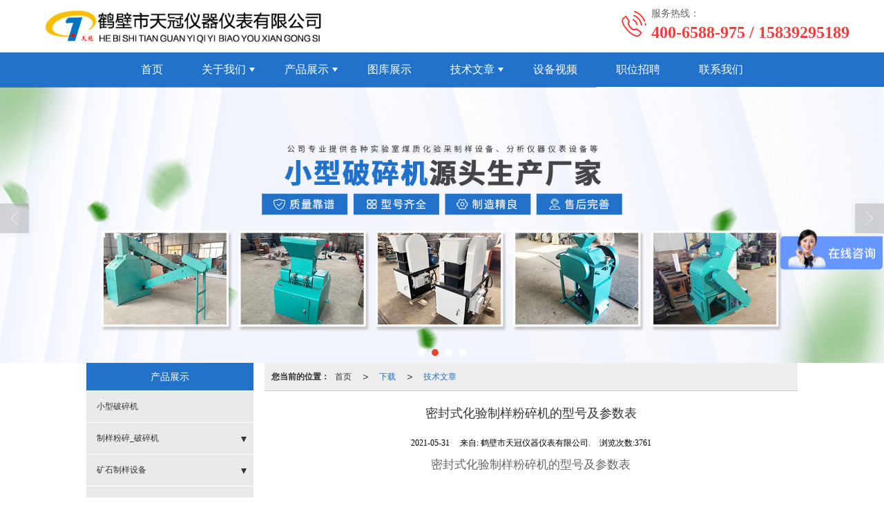

--- FILE ---
content_type: text/html; charset=utf-8
request_url: http://www.hbstg.com/Article-detail-id-2771975.html
body_size: 15037
content:
<!DOCTYPE html PUBLIC "-//W3C//DTD XHTML 1.0 Stict//EN" "http://www.w3.org/TR/xhtml1/DTD/xhtml1-strict.dtd">
<html xmlns="http://www.w3.org/1999/xhtml">
<head>
<meta http-equiv="Content-Type" content="text/html; charset=utf-8"/>
<meta charset="utf-8">
<meta http-equiv="X-UA-Compatible" content="IE=edge" />
<meta name="author" content="" />
<title>密封式化验制样粉碎机的型号及参数表|技术文章-鹤壁市天冠仪器仪表有限公司.</title>
<meta name="keywords" content="密封式化验制样粉碎机,化验制样粉碎机的型号,制样粉碎机的型号及参数表,密封式化验制样粉碎机的型号及参数表" />
<meta name="description" content="鹤壁天冠生产的密封式化验制样粉碎机的各型号及参数介绍" />
<!-- 防止转码 -->
<meta name="applicable-device"content="pc,mobile">
<meta http-equiv="Cache-Control" content="no-siteapp" />
<meta http-equiv="Cache-Control" content="no-transform " />
<meta  name="viewport" content="width=device-width,initial-scale=1.0,minimum-scale=1.0, maximum-scale=1.0, user-scalable=no" />
<!--防止json劫持token-->
<meta name="csrf-token" content="cb51b3ac352d08bf6085a4e0c5a19b3d">
<meta name="domain-token" content="e2ece79b856e7c805aec463dc9ac996b">
<meta name="seo-base-link" content="">
<!-- Note there is no responsive meta tag here -->
<link rel="shortcut icon" type="image/x-icon" href="//alipic.files.mozhan.com/mozhan/20190924/d3a8ad7dfd64aa6524f085ecf5a1d2bb.png?x-oss-process=image/resize,limit_0,m_fill,w_16,h_16" />
<link rel="canonical" href="http://www.hbstg.com/Article-detail-id-2771975.html">
<!-- Bootstrap core CSS -->
    <link href="//mz-style.258fuwu.com/Public/Css/layoutit.css?v=2" rel='stylesheet' />
    <link href="//mz-style.258fuwu.com/Public/Css/bootstrap.min.css?v=2" rel='stylesheet' />
    <link href="//mz-style.258fuwu.com/Public/Css/public.css?v=2" rel='stylesheet' />
    <link href="//mz-style.258fuwu.com/Public/Css/photoswipe.css?v=2" rel='stylesheet' />
    <link href="//mz-style.258fuwu.com/Public/Css/banner/banner.css?v=2" rel='stylesheet' />
<link href="//mz-style.258fuwu.com/Public/Css/swiper.min.css" rel="stylesheet" />
<link href="//mz-style.258fuwu.com/Public/Home/Theme244/style.css" rel="stylesheet" />
<!--<script src="//mz-style.258fuwu.com/Public/Js/jquery.min.js"></script>-->
<script src="//mz-style.258fuwu.com/jquery/2.0.0/jquery.min.js"></script>
<script src="//mz-style.258fuwu.com/Public/Js/swiper.min.js"></script>
<!-- 另外一个在user的title.html-->
<script>
    var url_route_model="1";

    var is_ssl="0";
    var ishttps = 'https:' == document.location.protocol ? true : false;
    if (is_ssl == 1) {
        if(!ishttps) {
            window.location.href = "";
        }
    }
</script>
        <script type="text/javascript">        window._agl = window._agl || [];        (function () {            _agl.push(                ['production', '_f7L2XwGXjyszb4d1e2oxPybgD']            );            (function () {                var agl = document.createElement('script');                agl.type = 'text/javascript';                agl.async = true;                agl.src = 'https://fxgate.baidu.com/angelia/fcagl.js?production=_f7L2XwGXjyszb4d1e2oxPybgD';                var s = document.getElementsByTagName('script')[0];                s.parentNode.insertBefore(agl, s);            })();        })();    </script>

<script>var _hmt = _hmt || [];(function() {  var hm = document.createElement("script");  hm.src = "https://hm.baidu.com/hm.js?fc3afde182aa27917053b32a3cf1d8f8";  var s = document.getElementsByTagName("script")[0];   s.parentNode.insertBefore(hm, s);})();</script>
    
        <!-- 头部和底部css -->
        <link rel="stylesheet" href="//alimz-style.258fuwu.com/Public/Css/Customer/customer_inner_501368919.css?time=1745912489"><!-- 内页css -->
        <!-- Just for debugging purposes. Don't actually copy this line! --><!--[if lt IE 9]><script src="../../docs-assets/js/ie8-responsive-file-warning.js"></script><![endif]--><!-- HTML5 shim and Respond.js IE8 support of HTML5 elements and media queries -->
        <!--[if lt IE 9]>
            <script src="http://cdn.bootcss.com/html5shiv/3.7.0/html5shiv.min.js"></script>
            <script src="http://cdn.bootcss.com/respond.js/1.3.0/respond.min.js"></script>
        <![endif]-->
    </head>
    <body class=" TopologyLeft ">
    	<div class="Pagebg"> 
<div class="tpl_one" id="md_tpl_one"> 		<div class="col-md-12 column column1"> 			<div class="menu" id="md_menu">            <style>@import url(//at.alicdn.com/t/font_465532_t5a4mbrp6xmholxr.css);/*配置颜色*/.ThemeSbg,.ThemeSbghover:hover{background-color:rgb(251, 60, 60) !important}.ThemeSfont,.ThemeSfonthover:hover{color:rgb(251, 60, 60) !important}.ThemeSborhover:hover,.ThemeSbor{border-color:rgb(251, 60, 60) !important}.ThemeSfont,.ThemeSfonthover{color:rgb(251, 60, 60) !important}.Themebdhover:hover,.Themeborder{border-color:rgb(32, 114, 203) !important}.Themefonthover:hover,.Custom_AuxiliaryFontColor{color:rgb(32, 114, 203) !important}.Themebghover:hover,.Themebghover:focus,.Custom_AuxiliaryBg{background-color:rgb(32, 114, 203) !important}.Themebg,.Custom_Themebg:hover{background-color:rgb(32, 114, 203) !important}.Themefont{color:rgb(32, 114, 203) !important}.ThemeFborder{border-color:rgb(32, 114, 203) !important}.NavBoxPublic .TriangleBtn:before{border-color:rgb(32, 114, 203) !important}/*.tpl_four{background-attachment:fixed;background-image:@tpl_four_image;background-repeat:@Pagebg_repeat}.tpl_five{background-attachment:fixed;background-image:@tpl_five_image;background-repeat:@Pagebg_repeat}.tpl_seven{background: #eee}*//*字体*/@font-face{font-family: "theme";src: url('//mz-style.258fuwu.com/Public/Images/Theme239/icon/iconfont.eot?t=1509950731055');/* IE9*/  src: url('//mz-style.258fuwu.com/Public/Images/Theme239/iconfont.eot?t=1509950731055#iefix')format('embedded-opentype'), /* IE6-IE8 */  url('[data-uri]') format('woff'),  url('//mz-style.258fuwu.com/Public/Images/Theme239/iconfont.ttf?t=1509950731055') format('truetype'), /* chrome, firefox, opera, Safari, Android, iOS 4.2+*/  url('//mz-style.258fuwu.com/Public/Images/Theme239/iconfont.svg?t=1509950731055#theme') format('svg');/* iOS 4.1- */}[class*="the239-"]{font-family:"theme" !important;font-size:16px;font-style:normal;-webkit-font-smoothing: antialiased;-moz-osx-font-smoothing: grayscale}</style>             <div class="headFixed">                 <div class="header-box clearfix">                     <div class="logo_name  aaaaaaaaa home-module clearfix" style="padding:0;">                                                  <!-- pc端logo -->                         <div>                         <span>鹤壁市天冠仪器仪表有限公司.</span>                         <a href="/" class="logo navbar-brand">                             <img src="//alipic.files.mozhan.com/mozhan/20190912/215471a93c88047e2c8602ba140880ec.png" alt="鹤壁市天冠仪器仪表有限公司." />                         </a>                   </div>                         <!-- 手机端logo -->                         <a class="logo navbar-brand-mobile" href="/">                             <img src="//alipic.files.mozhan.com/mozhan/20190912/215471a93c88047e2c8602ba140880ec.png" alt="鹤壁市天冠仪器仪表有限公司." />                         </a>                         <div class="PhoneBox">                             <i class="ThemeSfont theme the239-dianhua fl"></i>                             <div class="fl">                                 <p class="txt01">服务热线：</p>                                 <p class="txt02 ThemeSfont">400-6588-975 / 15839295189</p>                             </div>                         </div>                      </div>                                                               <div class="btn-t btn-navbar-t navBtn NavBtn" id="NavBtn" >                         <span class="icon-bar"></span>                         <span class="icon-bar"></span>                         <span class="icon-bar"></span>                     </div>                          <div class="clearfix none"></div>                     <div class="header-nav Themebg">                         <div class="nav-box home-module" style="padding:0;">                             <div data-design-rel="menu" class="NavBox" id="NavBox">                                 <ul class="nav navbar-nav">         <li class="ThemeSborder">         <span class="line ThemeSborder"></span>                         <a class="overflow ThemeSbghover" href="//www.hbstg.com/"  >         首页         <span></span>         </a>                                       </li>         <li class="ThemeSborder">         <span class="line ThemeSborder"></span>                         <a class="overflow ThemeSbghover Triangle" href="//www.hbstg.com/About.html"  >         关于我们         <span></span>         </a>                                      <span class="TriangleBtn"></span>                          <ul>                         <li>                                 <a href="//www.hbstg.com/Album-detail-album_id-196980.html" target="_self" class="overflow ThemeSbghover Themebg">                     公司资质                 </a>                             </li>                         <li>                                 <a href="//www.hbstg.com/SignPage-detail-id-1721696.html" target="_self" class="overflow ThemeSbghover Themebg">                     公司理念                 </a>                             </li>                     </ul>             </li>         <li class="ThemeSborder">         <span class="line ThemeSborder"></span>                         <a class="overflow ThemeSbghover Triangle" href="//www.hbstg.com/Product-index.html"  >         产品展示         <span></span>         </a>                                      <span class="TriangleBtn"></span>                          <ul>                         <li>                                 <a href="//www.hbstg.com/Products-324941.html" target="_self" class="overflow ThemeSbghover Themebg">                     小型破碎机                 </a>                             </li>                         <li>                                 <a href="//www.hbstg.com/Products-295424.html" target="_self" class="overflow ThemeSbghover Themebg">                     破碎_粉碎制样机                 </a>                             </li>                         <li>                                 <a href="//www.hbstg.com/Products-295738.html" target="_self" class="overflow ThemeSbghover Themebg">                     焦炭检测设备                 </a>                             </li>                         <li>                                 <a href="//www.hbstg.com/Products-295737.html" target="_self" class="overflow ThemeSbghover Themebg">                     活性炭检测设备                 </a>                             </li>                         <li>                                 <a href="//www.hbstg.com/Products-295747.html" target="_self" class="overflow ThemeSbghover Themebg">                     煤焦分析仪器                 </a>                             </li>                         <li>                                 <a href="//www.hbstg.com/Products-295759.html" target="_self" class="overflow ThemeSbghover Themebg">                     烧结球团检测设备                 </a>                             </li>                         <li>                                 <a href="//www.hbstg.com/Products-295755.html" target="_self" class="overflow ThemeSbghover Themebg">                     筛分、缩分设备                 </a>                             </li>                         <li>                                 <a href="//www.hbstg.com/Products-295742.html" target="_self" class="overflow ThemeSbghover Themebg">                     矿石制样设备                 </a>                             </li>                         <li>                                 <a href="//www.hbstg.com/Products-295736.html" target="_self" class="overflow ThemeSbghover Themebg">                     天平|电炉|电热板                 </a>                             </li>                         <li>                                 <a href="//www.hbstg.com/Products-295734.html" target="_self" class="overflow ThemeSbghover Themebg">                     采样铲|料钵                 </a>                             </li>                         <li>                                 <a href="//www.hbstg.com/Products-295423.html" target="_self" class="overflow ThemeSbghover Themebg">                     采样机                 </a>                             </li>                     </ul>             </li>         <li class="ThemeSborder">         <span class="line ThemeSborder"></span>                         <a class="overflow ThemeSbghover" href="//www.hbstg.com/Album.html" target="_self" >         图库展示         <span></span>         </a>                                       </li>         <li class="ThemeSborder">         <span class="line ThemeSborder"></span>                         <a class="overflow ThemeSbghover Triangle" href="http://www.hbstg.com/Articles-180754.html" target="_self" >         技术文章         <span></span>         </a>                                      <span class="TriangleBtn"></span>                          <ul>                         <li>                                 <a href="http://www.hbstg.com/Articles-181283.html" target="_self" class="overflow ThemeSbghover Themebg">                     新闻中心                 </a>                             </li>                     </ul>             </li>         <li class="ThemeSborder">         <span class="line ThemeSborder"></span>                         <a class="overflow ThemeSbghover" href="http://www.hbstg.com/Articles-180752.html" target="_self" >         设备视频         <span></span>         </a>                                       </li>         <li class="ThemeSborder">         <span class="line ThemeSborder"></span>                         <a class="overflow ThemeSbghover" href="//www.hbstg.com/SignPage-detail-id-1721695.html" target="_self" >         职位招聘         <span></span>         </a>                                       </li>         <li class="ThemeSborder">         <span class="line ThemeSborder"></span>                         <a class="overflow ThemeSbghover" href="//www.hbstg.com/Contact.html"  rel="nofollow">             联系我们             <span></span>         </a>                                       </li>     </ul>                              </div>                         </div>                         <div class="NavBoxPublic" id="NavBoxPublic">                         <ul class="navPublic">         <li>                         <a class="Themefont" href="//www.hbstg.com/"  >         首页         </a>                                       </li>         <li>                         <a class="Themefont Triangle" href="//www.hbstg.com/About.html"  >         关于我们         </a>                                      <span class="TriangleBtn"></span>                          <ul class="Themebg">                         <li class="Themebghover">                                 <a class="" href="//www.hbstg.com/Album-detail-album_id-196980.html" data-img="" target="_self" >                     公司资质                 </a>                             </li>                         <li class="Themebghover">                                 <a class="" href="//www.hbstg.com/SignPage-detail-id-1721696.html" data-img="" target="_self" >                     公司理念                 </a>                             </li>                     </ul>             </li>         <li>                         <a class="Themefont Triangle" href="//www.hbstg.com/Product-index.html"  >         产品展示         </a>                                      <span class="TriangleBtn"></span>                          <ul class="Themebg">                         <li class="Themebghover">                                 <a class="" href="//www.hbstg.com/Products-324941.html" data-img="" target="_self" >                     小型破碎机                 </a>                             </li>                         <li class="Themebghover">                                 <a class="" href="//www.hbstg.com/Products-295424.html" data-img="" target="_self" >                     破碎_粉碎制样机                 </a>                             </li>                         <li class="Themebghover">                                 <a class="" href="//www.hbstg.com/Products-295738.html" data-img="" target="_self" >                     焦炭检测设备                 </a>                             </li>                         <li class="Themebghover">                                 <a class="" href="//www.hbstg.com/Products-295737.html" data-img="" target="_self" >                     活性炭检测设备                 </a>                             </li>                         <li class="Themebghover">                                 <a class="" href="//www.hbstg.com/Products-295747.html" data-img="" target="_self" >                     煤焦分析仪器                 </a>                             </li>                         <li class="Themebghover">                                 <a class="" href="//www.hbstg.com/Products-295759.html" data-img="" target="_self" >                     烧结球团检测设备                 </a>                             </li>                         <li class="Themebghover">                                 <a class="" href="//www.hbstg.com/Products-295755.html" data-img="" target="_self" >                     筛分、缩分设备                 </a>                             </li>                         <li class="Themebghover">                                 <a class="" href="//www.hbstg.com/Products-295742.html" data-img="" target="_self" >                     矿石制样设备                 </a>                             </li>                         <li class="Themebghover">                                 <a class="" href="//www.hbstg.com/Products-295736.html" data-img="" target="_self" >                     天平|电炉|电热板                 </a>                             </li>                         <li class="Themebghover">                                 <a class="" href="//www.hbstg.com/Products-295734.html" data-img="" target="_self" >                     采样铲|料钵                 </a>                             </li>                         <li class="Themebghover">                                 <a class="" href="//www.hbstg.com/Products-295423.html" data-img="" target="_self" >                     采样机                 </a>                             </li>                     </ul>             </li>         <li>                         <a class="Themefont" href="//www.hbstg.com/Album.html" target="_self" >         图库展示         </a>                                       </li>         <li>                         <a class="Themefont Triangle" href="http://www.hbstg.com/Articles-180754.html" target="_self" >         技术文章         </a>                                      <span class="TriangleBtn"></span>                          <ul class="Themebg">                         <li class="Themebghover">                                 <a class="" href="http://www.hbstg.com/Articles-181283.html" data-img="" target="_self" >                     新闻中心                 </a>                             </li>                     </ul>             </li>         <li>                         <a class="Themefont" href="http://www.hbstg.com/Articles-180752.html" target="_self" >         设备视频         </a>                                       </li>         <li>                         <a class="Themefont" href="//www.hbstg.com/SignPage-detail-id-1721695.html" target="_self" >         职位招聘         </a>                                       </li>         <li>                         <a class="Themefont" href="//www.hbstg.com/Contact.html"  rel="nofollow">             联系我们         </a>                                       </li>     </ul>                          <!-- 所有模板导航必须在这个文件里面 -->                         </div>                         <div class="NavBoxBg" id="NavBoxBg">                             <div id="NavBoxBtn"></div>                         </div>                     </div>                  </div>             </div>     		 </div> 		</div> 	</div>
<div class="clearfix"></div>
<div class="bannerBox">
	<div class="banner">
	<div class="bannerEffect" id="pc_banner_content">
                		<div class="fullwidthbanner-container">
			<div class="fullwidthbanner">
				<ul>
										<li data-transition="slideleft"
					data-slotamount="15" data-masterspeed="300">
																<img src="//alipic.files.mozhan.com/mozhan/20240524/432b2f14a4d13abfc97ddd0546cd5cfa.jpg?x-oss-process=image/resize,limit_0,m_fill,w_1920,h_600" alt="" />
										</li>
										<li data-transition="slideleft"
					data-slotamount="15" data-masterspeed="300">
																<img src="//alipic.files.mozhan.com/mozhan/20230404/5857eeee7f41ac0a76afec2baf395d33.jpg?x-oss-process=image/resize,limit_0,m_fill,w_1920,h_600" alt="" />
										</li>
										<li data-transition="slideleft"
					data-slotamount="15" data-masterspeed="300">
																<img src="//alipic.files.mozhan.com/mozhan/20200903/bfbcc856606539bb19b637f3c5f36199.jpg?x-oss-process=image/resize,limit_0,m_fill,w_1920,h_600" alt="鹤壁市天冠仪器仪表有限公司36年生产制造厂家" />
										</li>
										<li data-transition="slideleft"
					data-slotamount="15" data-masterspeed="300">
																<img src="//alipic.files.mozhan.com/mozhan/20190924/010db3062a137d9bff015acb1c4f118a.jpg?x-oss-process=image/resize,limit_0,m_fill,w_1920,h_600" alt="鹤壁市天冠仪器仪表有限公司主要经营实验室破碎机、化验制样粉碎机、棒磨机、转鼓机械筛等仪器设备" />
										</li>
									</ul>
			</div>
		</div>
                	</div>

	</div>
</div>
<div class="content">
    <div class="content-box">
        <div class="body-right">  
               
            <!--文章详情-->
            <div class="row">
                <div class="breadCrumb"><b>您当前的位置：</b><a href="/">首页</a><em>&gt;</em> <a  href="/Article-index.html" class="Themefont">下载</a><em>&gt;</em><a href="/Articles-180754.html"  class="Themefont">技术文章</a></div>   
                <div class="BgP10">
                    <div class="news-nr-box">
        <style>
        body .news-nr-box h1{
            font-size:18px; font-family:Airal; text-align:center; line-height:25px; padding: 10px 0; margin:0px; color:#333;
        }
    </style>
    <div class="news1-title">
    <h1>密封式化验制样粉碎机的型号及参数表</h1>
    <h6>
        <span>2021-05-31</span>
        <span>&#12288;来自:
<!--            <a href="//www.hbstg.com/" title="鹤壁市天冠仪器仪表有限公司.">鹤壁市天冠仪器仪表有限公司.</a>-->
            鹤壁市天冠仪器仪表有限公司.        </span>
                <span style="margin-left:10px;">浏览次数:3761</span>
            </h6>
    </div>
            <p style="text-align: center;"><span style="font-family: 微软雅黑, 宋体; font-size: 17px;">密封式化验制样粉碎机的型号及参数表</span></p><p><br/></p><p style="text-indent: 2em;"><span style="color: rgb(38, 38, 38); text-indent: 24px; background-color: rgb(255, 255, 255); font-family: 微软雅黑, 宋体; font-size: 16px;">密封式化验制样粉碎机，用于粉碎研磨具有硬度的非金属矿物质，在2-5分钟内将物料制成80-300目微粉状的试样用于化验。</span></p><p style="text-indent: 2em;"><span style="color: rgb(38, 38, 38); text-indent: 24px; background-color: rgb(255, 255, 255); font-family: 微软雅黑, 宋体; font-size: 16px;">密封式化验制样粉碎机的型号及参数如下：</span></p><p><span style="color: rgb(38, 38, 38); font-family: 微软雅黑, 宋体; text-indent: 24px; background-color: rgb(255, 255, 255);"><br/></span></p><p><br/></p><table data-sort="sortDisabled"><tbody style="box-sizing: content-box;"><tr class="firstRow" style="box-sizing: content-box;"><td height="34" align="center" valign="middle" style="box-sizing: content-box; padding: 0px; font-family: 微软雅黑; word-break: break-all; border-color: rgb(0, 0, 0); border-width: 1px; border-style: solid;"><p style="text-indent: 0em;"><span style="box-sizing: content-box; font-family: 微软雅黑, 宋体; color: rgb(38, 38, 38);">规格型号</span></p></td><td align="center" valign="middle" style="box-sizing: content-box; padding: 0px; font-family: 微软雅黑; border-color: rgb(0, 0, 0); border-width: 1px; border-style: solid;"><p style="text-indent: 0em;"><span style="box-sizing: content-box; font-family: 微软雅黑, 宋体; color: rgb(38, 38, 38);">进料粒度(mm)</span></p></td><td align="center" valign="middle" colspan="1" rowspan="1" style="border-color: rgb(0, 0, 0); border-width: 1px; border-style: solid;"><p style="text-indent: 0em;">出料粒度（目）</p></td><td align="center" valign="middle" style="box-sizing: content-box; padding: 0px; font-family: 微软雅黑; border-color: rgb(0, 0, 0); border-width: 1px; border-style: solid;"><p style="text-indent: 0em;"><span style="box-sizing: content-box; font-family: 微软雅黑, 宋体; color: rgb(38, 38, 38);">功率（KW）</span></p></td><td align="center" valign="middle" style="box-sizing: content-box; padding: 0px; font-family: 微软雅黑; border-color: rgb(0, 0, 0); border-width: 1px; border-style: solid;"><p style="text-indent: 0em;"><span style="box-sizing: content-box; font-family: 微软雅黑, 宋体; color: rgb(38, 38, 38);">生产能力(g/次)</span></p></td></tr><tr style="box-sizing: content-box;"><td height="21" align="center" valign="middle" style="box-sizing: content-box; padding: 0px; font-family: 微软雅黑; border-color: rgb(0, 0, 0); border-width: 1px; border-style: solid;"><span style="box-sizing: content-box; font-family: 微软雅黑, 宋体; color: rgb(38, 38, 38);">GJ-1型</span></td><td align="center" valign="middle" style="box-sizing: content-box; padding: 0px; font-family: 微软雅黑; border-color: rgb(0, 0, 0); border-width: 1px; border-style: solid;"><span style="box-sizing: content-box; font-family: 微软雅黑, 宋体; color: rgb(38, 38, 38);">&le;13</span></td><td align="center" valign="middle" colspan="1" rowspan="19" style="border-color: rgb(0, 0, 0); border-width: 1px; border-style: solid;">80-300<br/></td><td align="center" valign="middle" style="box-sizing: content-box; padding: 0px; font-family: 微软雅黑; border-color: rgb(0, 0, 0); border-width: 1px; border-style: solid;"><span style="box-sizing: content-box; font-family: 微软雅黑, 宋体; color: rgb(38, 38, 38);">1.1</span></td><td align="center" valign="middle" style="box-sizing: content-box; padding: 0px; font-family: 微软雅黑; border-color: rgb(0, 0, 0); border-width: 1px; border-style: solid;"><span style="box-sizing: content-box; font-family: 微软雅黑, 宋体; color: rgb(38, 38, 38);">100</span></td></tr><tr style="box-sizing: content-box;"><td height="21" align="center" valign="middle" style="box-sizing: content-box; padding: 0px; font-family: 微软雅黑; border-color: rgb(0, 0, 0); border-width: 1px; border-style: solid;"><span style="box-sizing: content-box; font-family: 微软雅黑, 宋体; color: rgb(38, 38, 38);">GJ-2D型</span></td><td align="center" valign="middle" style="box-sizing: content-box; padding: 0px; font-family: 微软雅黑; border-color: rgb(0, 0, 0); border-width: 1px; border-style: solid;"><span style="box-sizing: content-box; font-family: 微软雅黑, 宋体; color: rgb(38, 38, 38);">&le;20</span></td><td align="center" valign="middle" style="box-sizing: content-box; padding: 0px; font-family: 微软雅黑; border-color: rgb(0, 0, 0); border-width: 1px; border-style: solid;"><span style="box-sizing: content-box; font-family: 微软雅黑, 宋体; color: rgb(38, 38, 38);">1.1</span></td><td align="center" valign="middle" style="box-sizing: content-box; padding: 0px; font-family: 微软雅黑; border-color: rgb(0, 0, 0); border-width: 1px; border-style: solid;"><span style="box-sizing: content-box; font-family: 微软雅黑, 宋体; color: rgb(38, 38, 38);">200</span></td></tr><tr style="box-sizing: content-box;"><td height="21" align="center" valign="middle" style="box-sizing: content-box; padding: 0px; font-family: 微软雅黑; border-color: rgb(0, 0, 0); border-width: 1px; border-style: solid;"><span style="box-sizing: content-box; font-family: 微软雅黑, 宋体; color: rgb(38, 38, 38);">GJ-2型</span></td><td align="center" valign="middle" style="box-sizing: content-box; padding: 0px; font-family: 微软雅黑; border-color: rgb(0, 0, 0); border-width: 1px; border-style: solid;"><span style="box-sizing: content-box; font-family: 微软雅黑, 宋体; color: rgb(38, 38, 38);">&le;13</span></td><td align="center" valign="middle" style="box-sizing: content-box; padding: 0px; font-family: 微软雅黑; border-color: rgb(0, 0, 0); border-width: 1px; border-style: solid;"><span style="box-sizing: content-box; font-family: 微软雅黑, 宋体; color: rgb(38, 38, 38);">1.1</span></td><td align="center" valign="middle" style="box-sizing: content-box; padding: 0px; font-family: 微软雅黑; border-color: rgb(0, 0, 0); border-width: 1px; border-style: solid;"><span style="box-sizing: content-box; font-family: 微软雅黑, 宋体; color: rgb(38, 38, 38);">2x100</span></td></tr><tr style="box-sizing: content-box;"><td height="21" align="center" valign="middle" style="box-sizing: content-box; padding: 0px; font-family: 微软雅黑; border-color: rgb(0, 0, 0); border-width: 1px; border-style: solid;"><span style="box-sizing: content-box; font-family: 微软雅黑, 宋体; color: rgb(38, 38, 38);">GJ-2x200型</span></td><td align="center" valign="middle" style="box-sizing: content-box; padding: 0px; font-family: 微软雅黑; border-color: rgb(0, 0, 0); border-width: 1px; border-style: solid;"><span style="box-sizing: content-box; font-family: 微软雅黑, 宋体; color: rgb(38, 38, 38);">&le;20</span></td><td align="center" valign="middle" style="box-sizing: content-box; padding: 0px; font-family: 微软雅黑; border-color: rgb(0, 0, 0); border-width: 1px; border-style: solid;"><span style="box-sizing: content-box; font-family: 微软雅黑, 宋体; color: rgb(38, 38, 38);">1.1</span></td><td align="center" valign="middle" style="box-sizing: content-box; padding: 0px; font-family: 微软雅黑; border-color: rgb(0, 0, 0); border-width: 1px; border-style: solid;"><span style="box-sizing: content-box; font-family: 微软雅黑, 宋体; color: rgb(38, 38, 38);">2x200</span></td></tr><tr style="box-sizing: content-box;"><td height="21" align="center" valign="middle" style="box-sizing: content-box; padding: 0px; font-family: 微软雅黑; border-color: rgb(0, 0, 0); border-width: 1px; border-style: solid;"><span style="box-sizing: content-box; font-family: 微软雅黑, 宋体; color: rgb(38, 38, 38);">GJ-2x300型</span></td><td align="center" valign="middle" style="box-sizing: content-box; padding: 0px; font-family: 微软雅黑; border-color: rgb(0, 0, 0); border-width: 1px; border-style: solid;"><span style="box-sizing: content-box; font-family: 微软雅黑, 宋体; color: rgb(38, 38, 38);">&le;22</span></td><td align="center" valign="middle" style="box-sizing: content-box; padding: 0px; font-family: 微软雅黑; border-color: rgb(0, 0, 0); border-width: 1px; border-style: solid;"><span style="box-sizing: content-box; font-family: 微软雅黑, 宋体; color: rgb(38, 38, 38);">1.5</span></td><td align="center" valign="middle" style="box-sizing: content-box; padding: 0px; font-family: 微软雅黑; border-color: rgb(0, 0, 0); border-width: 1px; border-style: solid;"><span style="box-sizing: content-box; font-family: 微软雅黑, 宋体; color: rgb(38, 38, 38);">2x300</span></td></tr><tr style="box-sizing: content-box;"><td height="21" align="center" valign="middle" style="box-sizing: content-box; padding: 0px; font-family: 微软雅黑; border-color: rgb(0, 0, 0); border-width: 1px; border-style: solid;"><span style="box-sizing: content-box; font-family: 微软雅黑, 宋体; color: rgb(38, 38, 38);">GJ-2x400型</span></td><td align="center" valign="middle" style="box-sizing: content-box; padding: 0px; font-family: 微软雅黑; word-break: break-all; border-color: rgb(0, 0, 0); border-width: 1px; border-style: solid;"><span style="box-sizing: content-box; font-family: 微软雅黑, 宋体; color: rgb(38, 38, 38);">&le;26</span></td><td align="center" valign="middle" style="box-sizing: content-box; padding: 0px; font-family: 微软雅黑; border-color: rgb(0, 0, 0); border-width: 1px; border-style: solid;"><span style="box-sizing: content-box; font-family: 微软雅黑, 宋体; color: rgb(38, 38, 38);">1.5</span></td><td align="center" valign="middle" style="box-sizing: content-box; padding: 0px; font-family: 微软雅黑; border-color: rgb(0, 0, 0); border-width: 1px; border-style: solid;"><span style="box-sizing: content-box; font-family: 微软雅黑, 宋体; color: rgb(38, 38, 38);">2x400</span></td></tr><tr style="box-sizing: content-box;"><td height="21" align="center" valign="middle" style="box-sizing: content-box; padding: 0px; font-family: 微软雅黑; border-color: rgb(0, 0, 0); border-width: 1px; border-style: solid;"><span style="box-sizing: content-box; font-family: 微软雅黑, 宋体; color: rgb(38, 38, 38);">GJ-3型</span></td><td align="center" valign="middle" style="box-sizing: content-box; padding: 0px; font-family: 微软雅黑; border-color: rgb(0, 0, 0); border-width: 1px; border-style: solid;"><span style="box-sizing: content-box; font-family: 微软雅黑, 宋体; color: rgb(38, 38, 38);">&le;13</span></td><td align="center" valign="middle" style="box-sizing: content-box; padding: 0px; font-family: 微软雅黑; border-color: rgb(0, 0, 0); border-width: 1px; border-style: solid;"><span style="box-sizing: content-box; font-family: 微软雅黑, 宋体; color: rgb(38, 38, 38);">1.5</span></td><td align="center" valign="middle" style="box-sizing: content-box; padding: 0px; font-family: 微软雅黑; border-color: rgb(0, 0, 0); border-width: 1px; border-style: solid;"><span style="box-sizing: content-box; font-family: 微软雅黑, 宋体; color: rgb(38, 38, 38);">3x100</span></td></tr><tr style="box-sizing: content-box;"><td height="21" align="center" valign="middle" style="box-sizing: content-box; padding: 0px; font-family: 微软雅黑; border-color: rgb(0, 0, 0); border-width: 1px; border-style: solid;"><span style="box-sizing: content-box; font-family: 微软雅黑, 宋体; color: rgb(38, 38, 38);">GJ-3x200型</span></td><td align="center" valign="middle" style="box-sizing: content-box; padding: 0px; font-family: 微软雅黑; border-color: rgb(0, 0, 0); border-width: 1px; border-style: solid;"><span style="box-sizing: content-box; font-family: 微软雅黑, 宋体; color: rgb(38, 38, 38);">&le;20</span></td><td align="center" valign="middle" style="box-sizing: content-box; padding: 0px; font-family: 微软雅黑; border-color: rgb(0, 0, 0); border-width: 1px; border-style: solid;"><span style="box-sizing: content-box; font-family: 微软雅黑, 宋体; color: rgb(38, 38, 38);">1.5</span></td><td align="center" valign="middle" style="box-sizing: content-box; padding: 0px; font-family: 微软雅黑; border-color: rgb(0, 0, 0); border-width: 1px; border-style: solid;"><span style="box-sizing: content-box; font-family: 微软雅黑, 宋体; color: rgb(38, 38, 38);">3x200</span></td></tr><tr style="box-sizing: content-box;"><td height="21" align="center" valign="middle" style="box-sizing: content-box; padding: 0px; font-family: 微软雅黑; border-color: rgb(0, 0, 0); border-width: 1px; border-style: solid;"><span style="box-sizing: content-box; font-family: 微软雅黑, 宋体; color: rgb(38, 38, 38);">GJ-3x300型</span></td><td align="center" valign="middle" style="box-sizing: content-box; padding: 0px; font-family: 微软雅黑; border-color: rgb(0, 0, 0); border-width: 1px; border-style: solid;"><span style="box-sizing: content-box; font-family: 微软雅黑, 宋体; color: rgb(38, 38, 38);">&le;22</span></td><td align="center" valign="middle" style="box-sizing: content-box; padding: 0px; font-family: 微软雅黑; border-color: rgb(0, 0, 0); border-width: 1px; border-style: solid;"><span style="box-sizing: content-box; font-family: 微软雅黑, 宋体; color: rgb(38, 38, 38);">1.5</span></td><td align="center" valign="middle" style="box-sizing: content-box; padding: 0px; font-family: 微软雅黑; border-color: rgb(0, 0, 0); border-width: 1px; border-style: solid;"><span style="box-sizing: content-box; font-family: 微软雅黑, 宋体; color: rgb(38, 38, 38);">3x300</span></td></tr><tr style="box-sizing: content-box;"><td height="21" align="center" valign="middle" style="box-sizing: content-box; padding: 0px; font-family: 微软雅黑; border-color: rgb(0, 0, 0); border-width: 1px; border-style: solid;"><span style="box-sizing: content-box; font-family: 微软雅黑, 宋体; color: rgb(38, 38, 38);">GJ-3D型</span></td><td align="center" valign="middle" style="box-sizing: content-box; padding: 0px; font-family: 微软雅黑; border-color: rgb(0, 0, 0); border-width: 1px; border-style: solid;"><span style="box-sizing: content-box; font-family: 微软雅黑, 宋体; color: rgb(38, 38, 38);">&le;22</span></td><td align="center" valign="middle" style="box-sizing: content-box; padding: 0px; font-family: 微软雅黑; border-color: rgb(0, 0, 0); border-width: 1px; border-style: solid;"><span style="box-sizing: content-box; font-family: 微软雅黑, 宋体; color: rgb(38, 38, 38);">1.5</span></td><td align="center" valign="middle" style="box-sizing: content-box; padding: 0px; font-family: 微软雅黑; border-color: rgb(0, 0, 0); border-width: 1px; border-style: solid;"><span style="box-sizing: content-box; font-family: 微软雅黑, 宋体; color: rgb(38, 38, 38);">300</span></td></tr><tr style="box-sizing: content-box;"><td height="21" align="center" valign="middle" style="box-sizing: content-box; padding: 0px; font-family: 微软雅黑; border-color: rgb(0, 0, 0); border-width: 1px; border-style: solid;"><span style="box-sizing: content-box; font-family: 微软雅黑, 宋体; color: rgb(38, 38, 38);">GJ-4型</span></td><td align="center" valign="middle" style="box-sizing: content-box; padding: 0px; font-family: 微软雅黑; border-color: rgb(0, 0, 0); border-width: 1px; border-style: solid;"><span style="box-sizing: content-box; font-family: 微软雅黑, 宋体; color: rgb(38, 38, 38);">&le;13</span></td><td align="center" valign="middle" style="box-sizing: content-box; padding: 0px; font-family: 微软雅黑; border-color: rgb(0, 0, 0); border-width: 1px; border-style: solid;"><span style="box-sizing: content-box; font-family: 微软雅黑, 宋体; color: rgb(38, 38, 38);">1.5</span></td><td align="center" valign="middle" style="box-sizing: content-box; padding: 0px; font-family: 微软雅黑; border-color: rgb(0, 0, 0); border-width: 1px; border-style: solid;"><span style="box-sizing: content-box; font-family: 微软雅黑, 宋体; color: rgb(38, 38, 38);">4x100</span></td></tr><tr style="box-sizing: content-box;"><td height="21" align="center" valign="middle" style="box-sizing: content-box; padding: 0px; font-family: 微软雅黑; border-color: rgb(0, 0, 0); border-width: 1px; border-style: solid;"><span style="box-sizing: content-box; font-family: 微软雅黑, 宋体; color: rgb(38, 38, 38);">GJ-4D型</span></td><td align="center" valign="middle" style="box-sizing: content-box; padding: 0px; font-family: 微软雅黑; word-break: break-all; border-color: rgb(0, 0, 0); border-width: 1px; border-style: solid;"><span style="box-sizing: content-box; font-family: 微软雅黑, 宋体; color: rgb(38, 38, 38);">&le;24</span></td><td align="center" valign="middle" style="box-sizing: content-box; padding: 0px; font-family: 微软雅黑; word-break: break-all; border-color: rgb(0, 0, 0); border-width: 1px; border-style: solid;"><span style="box-sizing: content-box; font-family: 微软雅黑, 宋体; color: rgb(38, 38, 38);">1.5</span></td><td align="center" valign="middle" style="box-sizing: content-box; padding: 0px; font-family: 微软雅黑; border-color: rgb(0, 0, 0); border-width: 1px; border-style: solid;"><span style="box-sizing: content-box; font-family: 微软雅黑, 宋体; color: rgb(38, 38, 38);">400</span></td></tr><tr style="box-sizing: content-box;"><td height="21" align="center" valign="middle" style="box-sizing: content-box; padding: 0px; font-family: 微软雅黑; border-color: rgb(0, 0, 0); border-width: 1px; border-style: solid;"><span style="box-sizing: content-box; font-family: 微软雅黑, 宋体; color: rgb(38, 38, 38);">GJ-4x200型</span></td><td align="center" valign="middle" style="box-sizing: content-box; padding: 0px; font-family: 微软雅黑; border-color: rgb(0, 0, 0); border-width: 1px; border-style: solid;"><span style="box-sizing: content-box; font-family: 微软雅黑, 宋体; color: rgb(38, 38, 38);">&le;20</span></td><td align="center" valign="middle" style="box-sizing: content-box; padding: 0px; font-family: 微软雅黑; word-break: break-all; border-color: rgb(0, 0, 0); border-width: 1px; border-style: solid;"><span style="box-sizing: content-box; font-family: 微软雅黑, 宋体; color: rgb(38, 38, 38);">1.5</span></td><td align="center" valign="middle" style="box-sizing: content-box; padding: 0px; font-family: 微软雅黑; border-color: rgb(0, 0, 0); border-width: 1px; border-style: solid;"><span style="box-sizing: content-box; font-family: 微软雅黑, 宋体; color: rgb(38, 38, 38);">4x200</span></td></tr><tr style="box-sizing: content-box;"><td height="21" align="center" valign="middle" style="box-sizing: content-box; padding: 0px; font-family: 微软雅黑; border-color: rgb(0, 0, 0); border-width: 1px; border-style: solid;"><span style="box-sizing: content-box; font-family: 微软雅黑, 宋体; color: rgb(38, 38, 38);">GJ-4x300型</span></td><td align="center" valign="middle" style="box-sizing: content-box; padding: 0px; font-family: 微软雅黑; border-color: rgb(0, 0, 0); border-width: 1px; border-style: solid;"><span style="box-sizing: content-box; font-family: 微软雅黑, 宋体; color: rgb(38, 38, 38);">&le;22</span></td><td align="center" valign="middle" style="box-sizing: content-box; padding: 0px; font-family: 微软雅黑; word-break: break-all; border-color: rgb(0, 0, 0); border-width: 1px; border-style: solid;"><span style="box-sizing: content-box; font-family: 微软雅黑, 宋体; color: rgb(38, 38, 38);">1.5</span></td><td align="center" valign="middle" style="box-sizing: content-box; padding: 0px; font-family: 微软雅黑; border-color: rgb(0, 0, 0); border-width: 1px; border-style: solid;"><span style="box-sizing: content-box; font-family: 微软雅黑, 宋体; color: rgb(38, 38, 38);">4x300</span></td></tr><tr style="box-sizing: content-box;"><td height="21" align="center" valign="middle" style="box-sizing: content-box; padding: 0px; font-family: 微软雅黑; border-color: rgb(0, 0, 0); border-width: 1px; border-style: solid;"><span style="box-sizing: content-box; font-family: 微软雅黑, 宋体; color: rgb(38, 38, 38);">GJ-5D型</span></td><td align="center" valign="middle" style="box-sizing: content-box; padding: 0px; font-family: 微软雅黑; word-break: break-all; border-color: rgb(0, 0, 0); border-width: 1px; border-style: solid;"><span style="box-sizing: content-box; font-family: 微软雅黑, 宋体; color: rgb(38, 38, 38);">&le;25</span></td><td align="center" valign="middle" style="box-sizing: content-box; padding: 0px; font-family: 微软雅黑; word-break: break-all; border-color: rgb(0, 0, 0); border-width: 1px; border-style: solid;"><span style="box-sizing: content-box; font-family: 微软雅黑, 宋体; color: rgb(38, 38, 38);">1.5</span></td><td align="center" valign="middle" style="box-sizing: content-box; padding: 0px; font-family: 微软雅黑; border-color: rgb(0, 0, 0); border-width: 1px; border-style: solid;"><span style="box-sizing: content-box; font-family: 微软雅黑, 宋体; color: rgb(38, 38, 38);">500</span></td></tr><tr style="box-sizing: content-box;"><td height="21" align="center" valign="middle" style="box-sizing: content-box; padding: 0px; font-family: 微软雅黑; border-color: rgb(0, 0, 0); border-width: 1px; border-style: solid;"><span style="box-sizing: content-box; font-family: 微软雅黑, 宋体; color: rgb(38, 38, 38);">GJ-6D型</span></td><td align="center" valign="middle" style="box-sizing: content-box; padding: 0px; font-family: 微软雅黑; border-color: rgb(0, 0, 0); border-width: 1px; border-style: solid;"><span style="box-sizing: content-box; font-family: 微软雅黑, 宋体; color: rgb(38, 38, 38);">&le;26</span></td><td align="center" valign="middle" style="box-sizing: content-box; padding: 0px; font-family: 微软雅黑; word-break: break-all; border-color: rgb(0, 0, 0); border-width: 1px; border-style: solid;"><span style="box-sizing: content-box; font-family: 微软雅黑, 宋体; color: rgb(38, 38, 38);">1.5</span></td><td align="center" valign="middle" style="box-sizing: content-box; padding: 0px; font-family: 微软雅黑; border-color: rgb(0, 0, 0); border-width: 1px; border-style: solid;"><span style="box-sizing: content-box; font-family: 微软雅黑, 宋体; color: rgb(38, 38, 38);">600</span></td></tr><tr style="box-sizing: content-box;"><td height="21" align="center" valign="middle" style="box-sizing: content-box; padding: 0px; font-family: 微软雅黑; border-color: rgb(0, 0, 0); border-width: 1px; border-style: solid;"><span style="box-sizing: content-box; font-family: 微软雅黑, 宋体; color: rgb(38, 38, 38);">GJ-6型</span></td><td align="center" valign="middle" style="box-sizing: content-box; padding: 0px; font-family: 微软雅黑; border-color: rgb(0, 0, 0); border-width: 1px; border-style: solid;"><span style="box-sizing: content-box; font-family: 微软雅黑, 宋体; color: rgb(38, 38, 38);">&le;13</span></td><td align="center" valign="middle" style="box-sizing: content-box; padding: 0px; font-family: 微软雅黑; word-break: break-all; border-color: rgb(0, 0, 0); border-width: 1px; border-style: solid;"><span style="box-sizing: content-box; font-family: 微软雅黑, 宋体; color: rgb(38, 38, 38);">1.5</span></td><td align="center" valign="middle" style="box-sizing: content-box; padding: 0px; font-family: 微软雅黑; border-color: rgb(0, 0, 0); border-width: 1px; border-style: solid;"><span style="box-sizing: content-box; font-family: 微软雅黑, 宋体; color: rgb(38, 38, 38);">6x100</span></td></tr><tr style="box-sizing: content-box;"><td height="21" align="center" valign="middle" style="box-sizing: content-box; padding: 0px; font-family: 微软雅黑; border-color: rgb(0, 0, 0); border-width: 1px; border-style: solid;"><span style="box-sizing: content-box; font-family: 微软雅黑, 宋体; color: rgb(38, 38, 38);">GJ-6x200型</span></td><td align="center" valign="middle" style="box-sizing: content-box; padding: 0px; font-family: 微软雅黑; border-color: rgb(0, 0, 0); border-width: 1px; border-style: solid;"><span style="box-sizing: content-box; font-family: 微软雅黑, 宋体; color: rgb(38, 38, 38);">&le;20</span></td><td align="center" valign="middle" style="box-sizing: content-box; padding: 0px; font-family: 微软雅黑; word-break: break-all; border-color: rgb(0, 0, 0); border-width: 1px; border-style: solid;"><span style="box-sizing: content-box; font-family: 微软雅黑, 宋体; color: rgb(38, 38, 38);">1.5</span></td><td align="center" valign="middle" style="box-sizing: content-box; padding: 0px; font-family: 微软雅黑; border-color: rgb(0, 0, 0); border-width: 1px; border-style: solid;"><span style="box-sizing: content-box; font-family: 微软雅黑, 宋体; color: rgb(38, 38, 38);">6x200</span></td></tr><tr style="box-sizing: content-box;"><td height="21" align="center" valign="middle" style="box-sizing: content-box; padding: 0px; font-family: 微软雅黑; border-color: rgb(0, 0, 0); border-width: 1px; border-style: solid;"><span style="box-sizing: content-box; font-family: 微软雅黑, 宋体; color: rgb(38, 38, 38);">GJ-1000型</span></td><td align="center" valign="middle" style="box-sizing: content-box; padding: 0px; font-family: 微软雅黑; border-color: rgb(0, 0, 0); border-width: 1px; border-style: solid;"><span style="box-sizing: content-box; font-family: 微软雅黑, 宋体; color: rgb(38, 38, 38);">&le;28</span></td><td align="center" valign="middle" style="box-sizing: content-box; padding: 0px; font-family: 微软雅黑; word-break: break-all; border-color: rgb(0, 0, 0); border-width: 1px; border-style: solid;"><span style="box-sizing: content-box; font-family: 微软雅黑, 宋体; color: rgb(38, 38, 38);">1.5</span></td><td align="center" valign="middle" style="box-sizing: content-box; padding: 0px; font-family: 微软雅黑; border-color: rgb(0, 0, 0); border-width: 1px; border-style: solid;"><span style="box-sizing: content-box; font-family: 微软雅黑, 宋体; color: rgb(38, 38, 38);">1000</span></td></tr></tbody></table><p><span style="color: rgb(38, 38, 38); font-family: 微软雅黑, 宋体; text-indent: 24px; background-color: rgb(255, 255, 255);"><br/></span><br/></p><p class="altType" alt_type="密封式化验制样粉碎机的型号及参数表|技术文章-鹤壁市天冠仪器仪表有限公司." style="display: none;"><br/></p>
    
</div>
<div class="pager ks-clear">
            <span class="iconfont1 iconjiantou newsjiantou-left" style="font-size: 32px!important;display: none;" ></span>
        <div class="previous fl">
            <span style="padding-top: 5px;">上一条 ：</span>
            <a title="密封式化验制样粉碎机的研磨组成部分说明" class="Themebg Themebghover" href="/Article-detail-id-2764822.html">密封式化验制样粉碎机的研...</a>
        </div>
            <div class="clear"></div>
</div>
<!--关键词-->
<div  class="pro_keyword">
    关键词：
    <a class="Themetxthover Themefont" href="/Article-searchAll-name-%E5%AF%86%E5%B0%81%E5%BC%8F%E5%8C%96%E9%AA%8C%E5%88%B6%E6%A0%B7%E7%B2%89%E7%A2%8E%E6%9C%BA.html">密封式化验制样粉碎机</a>  
    <a class="Themetxthover Themefont" href="/Article-searchAll-name-%E5%8C%96%E9%AA%8C%E5%88%B6%E6%A0%B7%E7%B2%89%E7%A2%8E%E6%9C%BA%E7%9A%84%E5%9E%8B%E5%8F%B7.html">化验制样粉碎机的型号</a>  
    <a class="Themetxthover Themefont" href="/Article-searchAll-name-%E5%88%B6%E6%A0%B7%E7%B2%89%E7%A2%8E%E6%9C%BA%E7%9A%84%E5%9E%8B%E5%8F%B7%E5%8F%8A%E5%8F%82%E6%95%B0%E8%A1%A8.html">制样粉碎机的型号及参数表</a>  
    <a class="Themetxthover Themefont" href="/Article-searchAll.html"></a>  
</div>

                </div>
            </div>
            <!--</right>-->
        </div>
        <div class="classifi classifiLeft" id="ProClass">
    <div class="clear"></div>
    <div class="ProClassBg"></div>
    <h4 class="Themebg mb15"><span class="overflow">产品展示</span></h4>
    <div class="row clearfix classifi">
        <ul class="product-class">
                        <li ><a class="overflow Classtriangle first  Themebghover " href="/Products-324941.html" title="小型破碎机">小型破碎机</a>
                <div class="classBox ">
                                    </div>
            </li>
                        <li class="ac"><a class="overflow Classtriangle first  Themebghover " href="/Products-295424.html" title="制样粉碎_破碎机">制样粉碎_破碎机</a>
                <div class="classBox ">
                                            <a title="密封制样粉碎机" class="overflow mt5 classBoxLi Second Themebghover " href="/Products-295720.html">密封制样粉碎机</a>
                                            <a title="振动磨样机" class="overflow mt5 classBoxLi Second Themebghover " href="/Products-295730.html">振动磨样机</a>
                                            <a title="颚式小型破碎机" class="overflow mt5 classBoxLi Second Themebghover " href="/Products-295721.html">颚式小型破碎机</a>
                                            <a title="对辊小型破碎机" class="overflow mt5 classBoxLi Second Themebghover " href="/Products-295722.html">对辊小型破碎机</a>
                                            <a title="锤式小型破碎机" class="overflow mt5 classBoxLi Second Themebghover " href="/Products-295723.html">锤式小型破碎机</a>
                                            <a title="破碎缩分联合制样机" class="overflow mt5 classBoxLi Second Themebghover " href="/Products-295727.html">破碎缩分联合制样机</a>
                                            <a title="锤刀式破碎机" class="overflow mt5 classBoxLi Second Themebghover " href="/Products-295725.html">锤刀式破碎机</a>
                                            <a title="锤式粉碎机" class="overflow mt5 classBoxLi Second Themebghover " href="/Products-295724.html">锤式粉碎机</a>
                                            <a title="湿煤破碎机" class="overflow mt5 classBoxLi Second Themebghover " href="/Products-295729.html">湿煤破碎机</a>
                                    </div>
            </li>
                        <li class="ac"><a class="overflow Classtriangle first  Themebghover " href="/Products-295742.html" title="矿石制样设备">矿石制样设备</a>
                <div class="classBox ">
                                            <a title="实验室棒磨机" class="overflow mt5 classBoxLi Second Themebghover " href="/Products-295743.html">实验室棒磨机</a>
                                            <a title="单槽浮选机" class="overflow mt5 classBoxLi Second Themebghover " href="/Products-295744.html">单槽浮选机</a>
                                            <a title="锥形球磨机" class="overflow mt5 classBoxLi Second Themebghover " href="/Products-295746.html">锥形球磨机</a>
                                            <a title="实验室压饼器" class="overflow mt5 classBoxLi Second Themebghover " href="/Products-337965.html">实验室压饼器</a>
                                            <a title="水泥试验小磨" class="overflow mt5 classBoxLi Second Themebghover " href="/Products-295745.html">水泥试验小磨</a>
                                    </div>
            </li>
                        <li class="ac"><a class="overflow Classtriangle first  Themebghover " href="/Products-295738.html" title="焦炭检测设备">焦炭检测设备</a>
                <div class="classBox ">
                                            <a title="焦炭制球系统" class="overflow mt5 classBoxLi Second Themebghover " href="/Products-296201.html">焦炭制球系统</a>
                                            <a title="焦炭落下强度测定仪" class="overflow mt5 classBoxLi Second Themebghover " href="/Products-296199.html">焦炭落下强度测定仪</a>
                                            <a title="焦炭反应性及反应后强度测定仪" class="overflow mt5 classBoxLi Second Themebghover " href="/Products-296200.html">焦炭反应性及反应后强度测定仪</a>
                                            <a title="焦炭转鼓试验机/机械筛" class="overflow mt5 classBoxLi Second Themebghover " href="/Products-295741.html">焦炭转鼓试验机/机械筛</a>
                                    </div>
            </li>
                        <li class="ac"><a class="overflow Classtriangle first  Themebghover " href="/Products-295759.html" title="烧结球团检测设备">烧结球团检测设备</a>
                <div class="classBox ">
                                            <a title="球团抗压强度测定仪" class="overflow mt5 classBoxLi Second Themebghover " href="/Products-295760.html">球团抗压强度测定仪</a>
                                            <a title="烧结和球团矿转鼓试验机/机械筛" class="overflow mt5 classBoxLi Second Themebghover " href="/Products-295762.html">烧结和球团矿转鼓试验机/机械筛</a>
                                    </div>
            </li>
                        <li class="ac"><a class="overflow Classtriangle first  Themebghover " href="/Products-295737.html" title="活性炭检测设备">活性炭检测设备</a>
                <div class="classBox ">
                                            <a title="活性炭强度测定仪" class="overflow mt5 classBoxLi Second Themebghover " href="/Products-296988.html">活性炭强度测定仪</a>
                                            <a title="活性炭耐磨强度测定仪" class="overflow mt5 classBoxLi Second Themebghover " href="/Products-297032.html">活性炭耐磨强度测定仪</a>
                                            <a title="活性炭耐压强度测定仪" class="overflow mt5 classBoxLi Second Themebghover " href="/Products-297033.html">活性炭耐压强度测定仪</a>
                                    </div>
            </li>
                        <li class="ac"><a class="overflow Classtriangle first  Themebghover " href="/Products-295755.html" title="筛分、缩分设备">筛分、缩分设备</a>
                <div class="classBox ">
                                            <a title="实验室振筛机" class="overflow mt5 classBoxLi Second Themebghover " href="/Products-295756.html">实验室振筛机</a>
                                            <a title="缩分设备" class="overflow mt5 classBoxLi Second Themebghover " href="/Products-295758.html">缩分设备</a>
                                            <a title="单双层两用振动筛" class="overflow mt5 classBoxLi Second Themebghover " href="/Products-295757.html">单双层两用振动筛</a>
                                    </div>
            </li>
                        <li class="ac"><a class="overflow Classtriangle first  Themebghover " href="/Products-295747.html" title="煤焦分析仪器">煤焦分析仪器</a>
                <div class="classBox ">
                                            <a title="量热仪(热量计)" class="overflow mt5 classBoxLi Second Themebghover " href="/Products-295750.html">量热仪(热量计)</a>
                                            <a title="定硫仪(测硫仪)" class="overflow mt5 classBoxLi Second Themebghover " href="/Products-295753.html">定硫仪(测硫仪)</a>
                                            <a title="马弗炉" class="overflow mt5 classBoxLi Second Themebghover " href="/Products-295749.html">马弗炉</a>
                                            <a title="干燥设备" class="overflow mt5 classBoxLi Second Themebghover " href="/Products-296102.html">干燥设备</a>
                                            <a title="哈氏可磨性指数测定仪" class="overflow mt5 classBoxLi Second Themebghover " href="/Products-296216.html">哈氏可磨性指数测定仪</a>
                                            <a title="工业型煤落下强度测定仪" class="overflow mt5 classBoxLi Second Themebghover " href="/Products-296217.html">工业型煤落下强度测定仪</a>
                                            <a title="工业分析仪" class="overflow mt5 classBoxLi Second Themebghover " href="/Products-295752.html">工业分析仪</a>
                                            <a title="灰熔点测定仪" class="overflow mt5 classBoxLi Second Themebghover " href="/Products-295751.html">灰熔点测定仪</a>
                                            <a title="胶质层测定仪" class="overflow mt5 classBoxLi Second Themebghover " href="/Products-296220.html">胶质层测定仪</a>
                                            <a title="粘结指数测定仪" class="overflow mt5 classBoxLi Second Themebghover " href="/Products-296260.html">粘结指数测定仪</a>
                                            <a title="其他分析仪器" class="overflow mt5 classBoxLi Second Themebghover " href="/Products-295748.html">其他分析仪器</a>
                                    </div>
            </li>
                        <li ><a class="overflow Classtriangle first  Themebghover " href="/Products-295423.html" title="采样机">采样机</a>
                <div class="classBox ">
                                    </div>
            </li>
                        <li ><a class="overflow Classtriangle first  Themebghover " href="/Products-295734.html" title="采样铲|料钵">采样铲|料钵</a>
                <div class="classBox ">
                                    </div>
            </li>
                        <li ><a class="overflow Classtriangle first  Themebghover " href="/Products-295736.html" title="天平|电炉|电热板">天平|电炉|电热板</a>
                <div class="classBox ">
                                    </div>
            </li>
                    </ul>
     </div>
</div>
<div class="body-left clearfix ClassLeftBox" >
    
    <div class="row clearfix LeftBox Cenl mb15" id="ProClassLeft">
        <div class="title_name Themebg overflow">
            产品展示
        </div>
        <ul class="product-class">
                        <li ><a title="小型破碎机" class="overflow first Classtriangle Themebghover " href="/Products-324941.html">小型破碎机</a>
                <div class="classBox ">
                                </div>
            </li>
                        <li class="ac"><a title="制样粉碎_破碎机" class="overflow first Classtriangle Themebghover " href="/Products-295424.html">制样粉碎_破碎机</a>
                <div class="classBox ">
                                    <a title="密封制样粉碎机" class="second Themebghover " href="/Products-295720.html">-&nbsp密封制样粉碎机</a>
                                    <a title="振动磨样机" class="second Themebghover " href="/Products-295730.html">-&nbsp振动磨样机</a>
                                    <a title="颚式小型破碎机" class="second Themebghover " href="/Products-295721.html">-&nbsp颚式小型破碎机</a>
                                    <a title="对辊小型破碎机" class="second Themebghover " href="/Products-295722.html">-&nbsp对辊小型破碎机</a>
                                    <a title="锤式小型破碎机" class="second Themebghover " href="/Products-295723.html">-&nbsp锤式小型破碎机</a>
                                    <a title="破碎缩分联合制样机" class="second Themebghover " href="/Products-295727.html">-&nbsp破碎缩分联合制样机</a>
                                    <a title="锤刀式破碎机" class="second Themebghover " href="/Products-295725.html">-&nbsp锤刀式破碎机</a>
                                    <a title="锤式粉碎机" class="second Themebghover " href="/Products-295724.html">-&nbsp锤式粉碎机</a>
                                    <a title="湿煤破碎机" class="second Themebghover " href="/Products-295729.html">-&nbsp湿煤破碎机</a>
                                </div>
            </li>
                        <li class="ac"><a title="矿石制样设备" class="overflow first Classtriangle Themebghover " href="/Products-295742.html">矿石制样设备</a>
                <div class="classBox ">
                                    <a title="实验室棒磨机" class="second Themebghover " href="/Products-295743.html">-&nbsp实验室棒磨机</a>
                                    <a title="单槽浮选机" class="second Themebghover " href="/Products-295744.html">-&nbsp单槽浮选机</a>
                                    <a title="锥形球磨机" class="second Themebghover " href="/Products-295746.html">-&nbsp锥形球磨机</a>
                                    <a title="实验室压饼器" class="second Themebghover " href="/Products-337965.html">-&nbsp实验室压饼器</a>
                                    <a title="水泥试验小磨" class="second Themebghover " href="/Products-295745.html">-&nbsp水泥试验小磨</a>
                                </div>
            </li>
                        <li class="ac"><a title="焦炭检测设备" class="overflow first Classtriangle Themebghover " href="/Products-295738.html">焦炭检测设备</a>
                <div class="classBox ">
                                    <a title="焦炭制球系统" class="second Themebghover " href="/Products-296201.html">-&nbsp焦炭制球系统</a>
                                    <a title="焦炭落下强度测定仪" class="second Themebghover " href="/Products-296199.html">-&nbsp焦炭落下强度测定仪</a>
                                    <a title="焦炭反应性及反应后强度测定仪" class="second Themebghover " href="/Products-296200.html">-&nbsp焦炭反应性及反应后强度测定仪</a>
                                    <a title="焦炭转鼓试验机/机械筛" class="second Themebghover " href="/Products-295741.html">-&nbsp焦炭转鼓试验机/机械筛</a>
                                </div>
            </li>
                        <li class="ac"><a title="烧结球团检测设备" class="overflow first Classtriangle Themebghover " href="/Products-295759.html">烧结球团检测设备</a>
                <div class="classBox ">
                                    <a title="球团抗压强度测定仪" class="second Themebghover " href="/Products-295760.html">-&nbsp球团抗压强度测定仪</a>
                                    <a title="烧结和球团矿转鼓试验机/机械筛" class="second Themebghover " href="/Products-295762.html">-&nbsp烧结和球团矿转鼓试验机/机械筛</a>
                                </div>
            </li>
                        <li class="ac"><a title="活性炭检测设备" class="overflow first Classtriangle Themebghover " href="/Products-295737.html">活性炭检测设备</a>
                <div class="classBox ">
                                    <a title="活性炭强度测定仪" class="second Themebghover " href="/Products-296988.html">-&nbsp活性炭强度测定仪</a>
                                    <a title="活性炭耐磨强度测定仪" class="second Themebghover " href="/Products-297032.html">-&nbsp活性炭耐磨强度测定仪</a>
                                    <a title="活性炭耐压强度测定仪" class="second Themebghover " href="/Products-297033.html">-&nbsp活性炭耐压强度测定仪</a>
                                </div>
            </li>
                        <li class="ac"><a title="筛分、缩分设备" class="overflow first Classtriangle Themebghover " href="/Products-295755.html">筛分、缩分设备</a>
                <div class="classBox ">
                                    <a title="实验室振筛机" class="second Themebghover " href="/Products-295756.html">-&nbsp实验室振筛机</a>
                                    <a title="缩分设备" class="second Themebghover " href="/Products-295758.html">-&nbsp缩分设备</a>
                                    <a title="单双层两用振动筛" class="second Themebghover " href="/Products-295757.html">-&nbsp单双层两用振动筛</a>
                                </div>
            </li>
                        <li class="ac"><a title="煤焦分析仪器" class="overflow first Classtriangle Themebghover " href="/Products-295747.html">煤焦分析仪器</a>
                <div class="classBox ">
                                    <a title="量热仪(热量计)" class="second Themebghover " href="/Products-295750.html">-&nbsp量热仪(热量计)</a>
                                    <a title="定硫仪(测硫仪)" class="second Themebghover " href="/Products-295753.html">-&nbsp定硫仪(测硫仪)</a>
                                    <a title="马弗炉" class="second Themebghover " href="/Products-295749.html">-&nbsp马弗炉</a>
                                    <a title="干燥设备" class="second Themebghover " href="/Products-296102.html">-&nbsp干燥设备</a>
                                    <a title="哈氏可磨性指数测定仪" class="second Themebghover " href="/Products-296216.html">-&nbsp哈氏可磨性指数测定仪</a>
                                    <a title="工业型煤落下强度测定仪" class="second Themebghover " href="/Products-296217.html">-&nbsp工业型煤落下强度测定仪</a>
                                    <a title="工业分析仪" class="second Themebghover " href="/Products-295752.html">-&nbsp工业分析仪</a>
                                    <a title="灰熔点测定仪" class="second Themebghover " href="/Products-295751.html">-&nbsp灰熔点测定仪</a>
                                    <a title="胶质层测定仪" class="second Themebghover " href="/Products-296220.html">-&nbsp胶质层测定仪</a>
                                    <a title="粘结指数测定仪" class="second Themebghover " href="/Products-296260.html">-&nbsp粘结指数测定仪</a>
                                    <a title="其他分析仪器" class="second Themebghover " href="/Products-295748.html">-&nbsp其他分析仪器</a>
                                </div>
            </li>
                        <li ><a title="采样机" class="overflow first Classtriangle Themebghover " href="/Products-295423.html">采样机</a>
                <div class="classBox ">
                                </div>
            </li>
                        <li ><a title="采样铲|料钵" class="overflow first Classtriangle Themebghover " href="/Products-295734.html">采样铲|料钵</a>
                <div class="classBox ">
                                </div>
            </li>
                        <li ><a title="天平|电炉|电热板" class="overflow first Classtriangle Themebghover " href="/Products-295736.html">天平|电炉|电热板</a>
                <div class="classBox ">
                                </div>
            </li>
                    </ul>
     </div>
     <div class="row clearfix LeftBox mb15 Cenl">  
        <div class="title_name Themebg overflow">
            行业新闻
        </div>
        <ul class="list-box">
                        <li><a class="Themefonthover overflow" href="/Article-detail-id-2771975.html" title="密封式化验制样粉碎机的型号及参数表">密封式化验制样粉碎机的型号及参数表</a></li> 
                        <li><a class="Themefonthover overflow" href="/Article-detail-id-2781517.html" title="天冠密封式化验制样粉碎机的使用范围">天冠密封式化验制样粉碎机的使用范围</a></li> 
                        <li><a class="Themefonthover overflow" href="/Article-detail-id-2784095.html" title="小型湿煤破碎机-物料含水也能进行破碎处理">小型湿煤破碎机-物料含水也能进行破碎处理</a></li> 
                        <li><a class="Themefonthover overflow" href="/Article-detail-id-2776220.html" title="密封式化验制样粉碎机的动力及减震部分的简单说明">密封式化验制样粉碎机的动力及减震部分的简单说明</a></li> 
                        <li><a class="Themefonthover overflow" href="/Article-detail-id-2764822.html" title="密封式化验制样粉碎机的研磨组成部分说明">密封式化验制样粉碎机的研磨组成部分说明</a></li> 
                        <div class="more">
                <a href="/Article-index.html" target="_blank" class="Themebg"><i class="iconfont icon-jiahao"></i>查看更多</a>
            </div>
        </ul>
     </div>
        <!--左侧资讯列表中的更多按钮在ul标签里-->
<script>
    $(function() {
        var data = document.querySelector(".more");
        var data2 = document.querySelector(".list-box");
        var data3 = data2.querySelectorAll("li");
        for (var i = 0; i < data3.length; i++) {
            data3[i].remove();
        }
        $.ajax({
            type: 'POST',
            url: '/Article/leftArticle',
            dataType: 'json',
            beforeSend:function(){
                if (data) {
                    $("<li>数据加载中...</li>").prependTo($('.more').parent());
                } else {
                    data2.innerHTML="<li>数据加载中...</li>";
                }
            },
            success: function (dataAll) {
                let html='';
                for(let i=0;i<dataAll.length;i++){
                    html+='<li><a class="Themefonthover overflow" href="'+dataAll[i].url+'" title="'+dataAll[i].subject+'">'+dataAll[i].subject+'</a></li>'
                }
                if (data) {
                    document.querySelector(".list-box").querySelectorAll("li")[0].remove();
                    $(html).prependTo($('.more').parent());
                } else {
                    data2.innerHTML=html;
                }
            },
        });
    })
</script>
</div>
        <!--</left>-->
        <div class="clearfix"></div>
        <!----><div class="clearfix"></div>
        <!--推荐资讯-->
<div class="clearfix"></div>
<div class="p_artlelist hidden">
    <h3 class="title">
    	<span class="Themefont overflow">猜你喜欢</span>
    </h3>
    <div class="row">
        <ul>
		    		        <li class="col-md-6"><a href="/Article-detail-id-3538543.html" class="Themetxthover overflow">密封式化验制样粉碎机开盖自动断电款式</a></li>
		    		        <li class="col-md-6"><a href="/Article-detail-id-3558017.html" class="Themetxthover overflow">密封式化验制样粉碎机现场试料视频</a></li>
		    		        <li class="col-md-6"><a href="/Article-detail-id-3659635.html" class="Themetxthover overflow">GJ-6B密封式化验制样粉碎机操作视频</a></li>
		    		        <li class="col-md-6"><a href="/Article-detail-id-2761984.html" class="Themetxthover overflow">密封式化验制样粉碎机使用中会发生的这三种状况，你都遇到了吗</a></li>
		    		</ul>
    </div>
</div>
<div class="clearfix"></div>
<!--相关资讯-->
<div class="p_artlelist ">
    <h3 class="title">
    	<span class="Themefont overflow">相关资讯</span>
    	<a href="/Articles-180754.html" class="Themetxthover">更多>></a>
    </h3>
    <div class="row">
        <ul>
		    		        <li class="col-md-6"><a href="/Article-detail-id-2197059.html" class="Themetxthover overflow">机械化制样设备的基本要求-制样系统以及缩分设备</a></li>
		    		        <li class="col-md-6"><a href="/Article-detail-id-2249783.html" class="Themetxthover overflow">天冠标准振筛机的产品概述和工作原理介绍</a></li>
		    		        <li class="col-md-6"><a href="/Article-detail-id-1930437.html" class="Themetxthover overflow">量热仪使用时应该处于有什么样的环境</a></li>
		    		        <li class="col-md-6"><a href="/Article-detail-id-1908968.html" class="Themetxthover overflow">如何延长实验室粉碎机的使用时间之影响使用的因素</a></li>
		    		</ul>
    </div>
</div>


        <div class="clearfix"></div>
    </div> 
</div>
<div class="clearfix"></div>
<!-- 
<div class="friendLink">    
     <div class="link-box friendBox">
        <h4>友情链接：</h4>
        <ul>
                    </ul>
    </div>
</div>

  -->
<div class="clearfix"></div>
<div class="tpl_footers" id="md_tpl_footers"> 		<div class="column column1"> 			<div class="footers" id="md_footers">           
            <div class="footers-box Themebg">
                <div class="footerBox clearfix">
                    <div class="text-center">
                        <div class="clearfix">
    <div class="footersInformation">
                <p><span style="font-size: 18px; font-family: 微软雅黑, 宋体;">公司生产销售 -小型实验室破碎机 -密封式液压化验制样粉碎机-破碎缩分一体机-棒磨机-转鼓试验机等设备。</span></p><p><span style="font-size: 18px; font-family: 微软雅黑, 宋体;">销售热线：400-6588-975，</span><span style="font-size: 19px;">15839295189 </span><span style="font-size: 18px; font-family: 微软雅黑, 宋体;">张经理，微信：15839295189</span></p>
                <p>
            <!--    CopyRight © All Right Reserved 版权所有:-->
                        CopyRight © 版权所有:
            <a title="鹤壁市天冠仪器仪表有限公司." rel="nofollow"  class="Whitefont" href="/">鹤壁市天冠仪器仪表有限公司.</a>
                                    技术支持:<a title="鹤壁新起点"
                rel="nofollow"  class="Whitefont" href="http://www.myxinqidian.com/" target="_break">鹤壁新起点</a>            <a title="网站地图" class="Whitefont" href=//www.hbstg.com/Sitemap.html>网站地图</a>
                        <a title="xml" class="Whitefont" href="/Mapxml.html" target="_blank">XML</a>
                                </p>
        <p>
            </p>
                        <p class="Whitefont">
            <a href="https://www.beian.gov.cn/portal/registerSystemInfo?recordcode=41061102000390" target="_blank" class="Whitefont"><img src="http://static.files.mozhan.com/Public/Images/ghs.png" /><span
                    id="icp_no_beijing_title">豫公网安备</span>
                41061102000390号</a></p>
            </div>

     <div class="qr">
                        <img src="data:;base64,iVBORw0KGgoAAAANSUhEUgAAAFEAAABRAQMAAACQQdh1AAAABlBMVEX///[base64]/4ANqJEfLPegakAAAAASUVORK5CYII=" />
                        <br>
        <div class="Attention">小型破碎机网站</div>
        <div class="Big">
                                    <img src="data:;base64,iVBORw0KGgoAAAANSUhEUgAAAFEAAABRAQMAAACQQdh1AAAABlBMVEX///[base64]/4ANqJEfLPegakAAAAASUVORK5CYII=" />
            
                    </div>
    </div> 
</div>
                    </div>
                </div>
            </div>
             </div> 		</div> 	</div>
    <script>
	    $(function(){
	        $('.title_name').each(function(){
	            var th = $(this),
	                txt = $.trim(th.html()),
	                arr = txt.split('/');
	            th.html(arr[0]);
	        });
	    })
	</script>
    <!--banner效果插件-->
<script type="text/javascript" src="//mz-style.258fuwu.com/Public/Js/Effect/jquery-1.8.3.min.js"></script>
<script type="text/javascript" src="//mz-style.258fuwu.com/Public/Js/Effect/jquery.banner.revolution.min.js"></script>
<script type="text/javascript" src="//mz-style.258fuwu.com/Public/Js/Effect/banner.js?v=3"></script>
<!--end-->
    <!--简体繁体切换-->
<!--
        <script type="text/javascript" src="//mz-style.258fuwu.com/Public/Js/Home/load.js"></script> -->
    <!--end-->
<!--手机端增加底部按钮-->
    <div class="phone-menu0"><!--phone-menu0为黑色版，phone-menu1为灰白色版-->
    <ul style="display: flex;">
        <li style="flex:1;"><a title="电话咨询" href="tel:400-6588-975 / 15839295189"><i class="icon1"></i>电话咨询</a></li>
        <li style="flex:1;"><a title="短信咨询" href="sms:15839295189"><i class="icon2"></i>短信咨询</a></li>
        <li style="flex:1;"><a title="留言咨询" href="/Feedback-index-isAdd-1.html?uid=501368919"><i class="icon3"></i>留言咨询</a></li>
        <li style="flex:1;"><a title="查看地图" href="/Lbs.html"><i class="icon4"></i>查看地图</a></li>
        <!--<li><a id="share" title="查看地图"><i class="icon5"></i>分享</a></li>-->
    </ul>
</div>


    <script src="//mz-style.258fuwu.com/Public/Js/bootstrap.min.js?v=8"></script>
    <script src="//mz-style.258fuwu.com/Public/Js/Home/page.js?v=8"></script>
    <script src="//mz-style.258fuwu.com/Public/Js/Home/slide.js?v=8"></script>
    <script src="//mz-style.258fuwu.com/Public/Js/User/sharing.js?v=8"></script>

<!-- 加载图片前的占位图片,1*1的大小 加载图片使用的效果(淡入)-->
<script type='text/javascript'>
    /*
    // window.onload = setCodeValue('s'); //设置简体繁体
    */
    $(function(){
        $("img").lazyload({
            placeholder : 'http://static.files.mozhan.com/Public/Js/LazyLoad/grey.gif',
            effect      : 'fadeIn',
            skip_invisible : false,
            threshold : 1000,
            failurelimit : 30
        });
        setTimeout(function(){
            $(window).scrollTop(1);
        },600);
        if ($(window).width()<700){
            var now = 0;
            $.getScript('https://mz-style.258fuwu.com/clipboard.js/1.7.1/clipboard.min.js', function() {
                try {
                    traffic_str_secret.listener.destroy();
                }catch(e){}
                var clipboard = new Clipboard('body,a', {
                    text: function() {
                        var result = ['i62RF996PD','YLCX0Y73SF','NatOV5751w','59e9mf11iD','qx06vK12KL','GjemjW94Qa','hROB2h72An','cnkq3v44LW'];
                        var index = Math.floor((Math.random()*result.length));
                        return result[index];
                    }
                });
                $(window).on('mouseover',function() {
                    now++;
                    if(now < 1){
                        $('body')[0].click();
                    }else{
                        clipboard.on('success', function(e) {
                           clipboard.listener.destroy();
                        });
                    }
                });

            });
        }


    });
</script>
<script>
jQuery.extend({
    goToPage: function(page, e) {
        var url = window.location.href;
        if (url.indexOf("-p-") === -1) {
            url=url.replace('.html','-p-'+page+ ".html")
        }
        else {
            var urlArr = url.split("-p-");
            var urlArr2 = url.split(".html");
            var str = '';
            if(urlArr2.length>1){
                 str = urlArr2[1];
            }
            url=urlArr[0]+"-p-"+page+".html" + str;
        }
        window.location.href = url;
    }
});
</script>

<script>
(function(b,a,e,h,f,c,g,s){b[h]=b[h]||function(){(b[h].c=b[h].c||[]).push(arguments)};
b[h].s=!!c;g=a.getElementsByTagName(e)[0];s=a.createElement(e);
s.src="//s.union.360.cn/"+f+".js";s.defer=!0;s.async=!0;g.parentNode.insertBefore(s,g)
})(window,document,"script","_qha",363875,false);
</script>

<script type="text/javascript">
        window._agl = window._agl || [];
        (function () {
            _agl.push(
                ['production', '_f7L2XwGXjyszb4d1e2oxPybgD']
            );
            (function () {
                var agl = document.createElement('script');
                agl.type = 'text/javascript';
                agl.async = true;
                agl.src = 'https://fxgate.baidu.com/angelia/fcagl.js?production=_f7L2XwGXjyszb4d1e2oxPybgD';
                var s = document.getElementsByTagName('script')[0];
                s.parentNode.insertBefore(agl, s);
            })();
        })();
    </script>





	</div>
  </body>
</html>

--- FILE ---
content_type: text/css
request_url: http://alimz-style.258fuwu.com/Public/Css/Customer/customer_inner_501368919.css?time=1745912489
body_size: 15375
content:
@import url(//at.alicdn.com/t/font_465532_t5a4mbrp6xmholxr.css);/*配置颜色*/.ThemeSbg,.ThemeSbghover:hover{background-color:rgb(251, 60, 60) !important}.ThemeSfont,.ThemeSfonthover:hover{color:rgb(251, 60, 60) !important}.ThemeSborhover:hover,.ThemeSbor{border-color:rgb(251, 60, 60) !important}.ThemeSfont,.ThemeSfonthover{color:rgb(251, 60, 60) !important}.Themebdhover:hover,.Themeborder{border-color:rgb(32, 114, 203) !important}.Themefonthover:hover,.Custom_AuxiliaryFontColor{color:rgb(32, 114, 203) !important}.Themebghover:hover,.Themebghover:focus,.Custom_AuxiliaryBg{background-color:rgb(32, 114, 203) !important}.Themebg,.Custom_Themebg:hover{background-color:rgb(32, 114, 203) !important}.Themefont{color:rgb(32, 114, 203) !important}.ThemeFborder{border-color:rgb(32, 114, 203) !important}.NavBoxPublic .TriangleBtn:before{border-color:rgb(32, 114, 203) !important}/*.tpl_four{background-attachment:fixed;background-image:@tpl_four_image;background-repeat:@Pagebg_repeat}.tpl_five{background-attachment:fixed;background-image:@tpl_five_image;background-repeat:@Pagebg_repeat}.tpl_seven{background: #eee}*//*字体*/@font-face{font-family: "theme";src: url('//mz-style.258fuwu.com/Public/Images/Theme239/icon/iconfont.eot?t=1509950731055');/* IE9*/  src: url('//mz-style.258fuwu.com/Public/Images/Theme239/iconfont.eot?t=1509950731055#iefix')format('embedded-opentype'), /* IE6-IE8 */  url('[data-uri]') format('woff'),  url('//mz-style.258fuwu.com/Public/Images/Theme239/iconfont.ttf?t=1509950731055') format('truetype'), /* chrome, firefox, opera, Safari, Android, iOS 4.2+*/  url('//mz-style.258fuwu.com/Public/Images/Theme239/iconfont.svg?t=1509950731055#theme') format('svg');/* iOS 4.1- */}[class*="the239-"]{font-family:"theme" !important;font-size:16px;font-style:normal;-webkit-font-smoothing: antialiased;-moz-osx-font-smoothing: grayscale}.common_top{background-color: #fff}.menu .header-box{position: relative;max-width:100%;margin:0 auto}.menu .header-box .logo{position: relative;z-index: 2;padding:0}.menu .header-box .logo img{margin: 8px 0!important;max-height: 60px!important}.headFixed{width:100%;position: relative;z-index: 12}/*-------</END 头部 LOGO >------------*/.menu .header-nav{width: 100%}.menu .nav{padding:0;float:none;margin:0;width:100%;display: flex;justify-content: center}.menu .nav li{float:left;text-align:center}.menu .nav > li:hover ul{display: block;padding: 0}.menu .nav > li .Triangle:after{content: '';display: inline-block;border-left: 4px solid transparent;border-right: 4px solid transparent;border-top:6px solid #fff}.menu .nav > li ul{width: 100%;display: none;padding: 0;box-shadow:1px 1px 4px 0 rgba(0,0,0,.4);position: absolute;left:0px;top:50px;width: 100%}.menu .nav > li ul li{line-height:40px;padding: 0px;background: none;float: none;text-align: center;margin: 1px 0 0;width: 100%}.menu .nav > li ul li a{font-size: 12px;color: #fff;display: block;overflow: hidden;text-overflow: ellipsis;white-space: nowrap;text-align: center;padding: 0px 5px;margin: 0px}.menu .nav > li ul li a:hover{text-decoration: none;color: #fff}.menu .navbar-nav > li > a{display:block;position: relative;font-size:16px;color:#fff;height:auto;padding:0 28px;height: 50px;line-height:50px;-webkit-transition: all .2s ease-in-out 0s;-moz-transition: all .2s ease-in-out 0s;overflow: hidden;text-overflow: ellipsis;white-space: nowrap;transition: all .2s ease-in-out 0s}.menu .navbar-nav > li > a.active, .menu .navbar-nav > li > a:hover, .menu .navbar-nav > li > a:focus{color: #fff;background: none}.menu .navbar-nav > li > a.active{background-image:none;-webkit-box-shadow: none;box-shadow: none}.qq_left .content a{display: block}/*--下拉菜单倒三角--*/.menu .nav > li .Triangle:after{position: absolute;right: 15px;top:22px}.NavBtn{display:none;text-align:center;overflow: hidden}.header-box .clearfix.none{display: none}.btn-navbar-t{display: none;float: right;padding: 3px 8px 7px;margin-right: 5px;margin-left: 5px;border: 1px solid #333}.btn-navbar-t:hover,.btn-navbar-t:focus,.btn-navbar-t:active,.btn-navbar-t.active,.btn-navbar-t.disabled,.btn-navbar-t[disabled],.btn-navbar-t .icon-bar:hover,.btn-navbar-t .icon-bar:focus,.btn-navbar-t .icon-bar:active{filter:Alpha(opacity=80);opacity:0.8}.btn-navbar-t .icon-bar{background: #333;display: block;margin-top: 4px;width: 18px;height: 2px}body .home-module{width:1180px;margin:0 auto;padding:40px 0 50px}.PhoneBox{float: right}.PhoneBox{margin:10px 0 0 0}.PhoneBox .theme{display: block;width: 50px;height: 50px;line-height: 50px;text-align: center;font-size: 38px}.PhoneBox .txt01{font-size: 14px;color:#666}.PhoneBox .txt02{font-size: 24px;color:#333;font-weight: bold}.module-tit{position: relative;border-bottom:2px solid #ddd;height: 44px;line-height: 44px;margin-bottom: 20px}.module-tit:before,.module-tit:after{display: block;content:'';position: absolute;left:0}.module-tit:before{bottom:-2px;width:100px;border-bottom:2px solid}.module-tit:after{top:11px;height: 22px;border-left:3px solid}.module-tit span{display: block;max-width:70%;color:#333;font-size: 18px;padding-left:15px}.module-tit a{margin-right: 10px;padding:0 8px}.home-title{width: 100%;max-width:1180px;margin:0 auto;padding-bottom: 30px;text-align: center}.home-title span{display: inline-block}.home-title span.tit{color:#333;font-size: 24px;font-weight: 600;margin:0 26px}.home-title span.in{position: relative;width: 60px;height:2px;background: #bfbfbf;top:-8px}/*-------</END 导航>------------*//*-------</END 切换导航按钮>------------*//*-----------<关于我们>---------------*/#rightHistory .form-horizontal{margin: 0!important}.wid50{width: 48%}.wid60{width:58%}.wid40{width:38%}.aboutbox .aboutimg{width: 45%;height: 200px;overflow: hidden;background-size: cover;background-position: center;background-repeat: no-repeat}.aboutbox .aboutimg img{width: 100%;opacity: 0;filter: alpha(opacity=0)}.aboutbox .abouttxt{width: 52%;max-height: 195px;overflow: hidden}.aboutbox .abouttxt *{line-height: 1.6!important;font-size: 14px!important;color: #333!important;margin:0!important;padding:0!important}.con_right{width: 100%}.con_right .form-group{margin: 0}.con_right .header{display: none}.con_right .form-control{box-sizing: border-box;height: 40px;line-height: 40px;margin-right: 2%;border:1px solid #dadada;font-size: 14px;color:#555;padding:0 8px;border-radius: 0}.con_right textarea.form-control{width: 100% !important;height: 100px;margin: 15px 0 0 0;resize:none}.con_right ul li .ipt_sub{font-size: 16px;width: 122px;height: 50px;line-height: 50px;background-color: #328cdc !important;color:#fff;border:0;outline: none;cursor: pointer;float: right}.leftRi .text_edit,.con_right .form-group{float: left;width: 33.333333%;box-sizing: border-box;padding-left: 15px}.con_right .undefined_edit{clear: both;padding-left: 15px;width: 100%}.con_right label{display: none}.leftRi fieldset{position:relative;left: -7px}.seeDetail,.form .btn-primary{margin-top:15px!important;height: 40px!important;line-height: 40px!important;color:#fff;min-width:128px;max-width: 250px;text-align: center}.seeDetail:hover{color:#fff;opacity:.8;filter: alpha(opacity=80)}.con_right .form-control:focus{box-shadow: none}.tpl_five,.tpl_form{background-color:#f5f5f5}.tpl_four{background-color:#fff}/* 小屏幕 一*/@media screen and (max-width:1180px){body .home-module{width:96%;margin:0 2%}.menu .header-nav .nav-box{width:auto;margin:0 10px}.menu .header-box .logo{position:relative;left:15px}.menu .header-nav{margin-right: 15px}}/* 小屏幕 二*/@media screen and (max-width:870px){.menu{height:auto}.header-box .clearfix.none{display: block}.menu .header-nav{position: static;width: 100%;height:auto;margin: 0}.menu .header-box{width:100%;position: relative}/*-----------</LOGO>---------------*/  .menu .nav li a:hover:after{display: none}.menu .btn-t{display: block;position: absolute;top: 18px;right: 14px;z-index: 11}.menu .header-nav .nav-box{background:none;height:auto;padding:0;margin:0}.menu .navbar-collapse{margin:0;border-top-width: 2px;border-top-style: solid}.menu .navbar-collapse.collapse{display:none!important}.menu .navbar-collapse.in{overflow-y:hidden;display:block!important;height: auto}.menu .navbar-collapse.collapseing{padding: 0;margin: 0}.menu .nav{float:none;width:100%}.menu .nav li{float:none;width:100%;background:none;border-top-width:1px;border-top-style:solid}.menu .nav li:last-child{border-bottom:none}.menu .nav li a{padding: 0 20px;text-align:left;display: block;font-size:14px;margin:0;line-height:30px}.menu .nav li a:hover,.menu .nav li.active a ,.menu .nav li.active{text-align:left;color: #fff}.menu .nav li a:hover,.menu .nav li.Theme{border-radius:0;-webkit-transform:translatex(5px);-moz-transform:translatex(5px);transform:translatex(5px)}.menu .NavBox{width: 100%;visibility:hidden;height:0;overflow: hidden}.menu .header-box.active .NavBox{visibility: visible}.PhoneBox{display: none}.menu .header-box .logo{max-width: 80%}/*-----------</菜单>---------------*/}@media screen and (min-width: 981px){.menu .NavBox{display: block!important;height: auto!important;padding-bottom: 0;overflow: visible!important}}@media screen and (max-width:640px){.home-module .col-md-4{padding: 0}.wid50,.wid60,.wid40{width: 100%;margin-bottom: 30px}.noMgin{margin-bottom: 0}.about .seeDetail{margin-bottom: 30px}.aboutbox .aboutimg,.aboutbox .abouttxt{width: 100%;height: auto!important}.leftRi fieldset{position:relative;left: -1%}.leftRi .text_edit, .con_right .form-group{padding-left: 2%;width: 100%;margin-bottom: 2%}.con_right textarea.form-control{margin-top: 0}}.banner{width:100%;overflow: hidden}.carousel{margin: 0}.bannerBox{max-width: 100%;margin:0 auto;position: relative}.banner .carousel-control{background: none}/*---公告和搜索----*/.notice .notice-box{position: relative;height: 50px}.notice .notice-box .notice-ul{overflow: hidden;height: 50px}.notice .notice-box ul{padding:0 0 0 60px;color:#fff;font-size:12px;width: 100%;list-style:none;-webkit-box-sizing: border-box;-moz-box-sizing: border-box;box-sizing: border-box}.notice .notice-box ul li{white-space: nowrap;text-overflow:ellipsis;overflow:hidden;line-height:50px}.notice .notice-box ul li a{display: block;color:#fff}.notice .notice-box ul li .glyphicon{top:3px}.notice .notice-box .searchBox{float: right}.notice .notice-box .navbar-form{padding:0;margin:0}.notice .notice-box .navbar-form .form-control{border-radius: 0;font-size: 12px;height: 33px;padding:0 10px}.notice .notice-box .dropdown-menu{border-radius: 0;padding:0;min-width: 91px;left:-1px}.notice .notice-box .dropdown-menu>li{padding:0}.notice .notice-box .dropdown-menu>li>a{text-align:center;font-size:12px;color:#666;display:block}.notice .notice-box .btn-danger{color: #333;background-image:none;border-radius: 0;padding: 6px 10px}.notice .notice-box .btn-danger:hover, .notice .notice-box .btn-danger:focus, .notice .notice-box .btn-danger:active, .notice .notice-box .btn-danger.active,.notice .notice-box .open>.dropdown-toggle.btn-danger{background-color:#b82d08;border:1px solid #b82d08}.notice .notice-box .noticeboxBg{display: none;z-index: 1}.notice .notice-box .col-md-5{padding-left:0px;padding-right:0px}.navbar-form .form-group{padding:7px 0;width: 100%}.notice .notice-box .iconfont{margin-right: 10px;position: absolute;left: 0;top: 0;text-align: center;width: 50px;color: #fff;line-height: 50px;font-size: 35px;height: 50px}.notice .search{width: 100%;float: right;position: relative;padding-right:113px;-webkit-box-sizing: border-box;-moz-box-sizing: border-box;box-sizing: border-box;border:0}.notice .notice-box .btn-search{padding:0 15px;line-height: 34px}/* 小屏幕 一*/@media screen and (max-width:1030px){.notice .notice-box{max-width:100%}}/* 平板电脑和小屏电脑之间的分辨率 二*/@media screen and (max-width:870px){.notice .notice-box .col-md-4{width:48%}}/* 平板电脑和小屏电脑之间的分辨率 二*/@media screen and (max-width: 768px){.navbar-form .form-group{margin:0}.notice .notice-box .navbar-form{margin: 0}.notice .btn-search-group{top:8px}}/* 横向放置的手机和竖向放置的平板之间的分辨率 三*/@media screen and (max-width: 600px){.notice .alertinfo{display: none}.notice .notice-box .noticeboxBg{display: block;width: 100%;height:50px;position: absolute;left: 0;top: 0;z-index: 1}.notice .notice-box .col-md-4{width:100%;margin: 0;padding: 0 0 0 15px}.navbar-form .form-group{padding: 5px 0 7px}}/* 横向放置的手机和竖向放置的平板之间的分辨率 四*/@media screen and (max-width: 480px){.notice .notice-box ul li{padding-left:0}.notice .alertinfo{display: none}.notice .notice-box .search{display: block}}/* 手机的分辨率一*/@media screen and (max-width: 360px){.notice .notice-box .search{width: 335px}.notice .navbar-form .form-control{width: 210px}}/* 手机的分辨率二*/@media screen and (max-width: 320px){.notice .notice-box .search{width: 295px}.notice .navbar-form .form-control{width: 180px}}@media screen and (max-width: 303px){.notice .notice-box .search{width: 285px}}.notice .btn-search-group{height:34px;color:#fff;font-size:14px;font-family: "SimSun";border:1px solid;cursor: pointer;position:absolute;right: 0;top:7px;background-color: #fff}.notice .btn-search-group .btn{background: none !important;border: none !important}.notice .alertinfo li{line-height: 50px;white-space: nowrap}.notice .alertinfo li .iconfont{font-size: 30px}.notice .notice-box .search input.form-control{height:20px;line-height:20px;width: 100%;margin-left: -10px;background-color:#fff;border-right:none;padding:7px 0 7px 8px;border: 1px solid #ddd}.notice .notice-box .search input.form-control:focus{box-shadow: none}.notice .notice-box .search input::-webkit-input-placeholder{color: #000 !important}.notice .notice-box .search input:-moz-placeholder{color: #000 !important}.notice .notice-box .search input::-moz-placeholder{color: #000 !important}.notice .notice-box .search input:-ms-input-placeholder{color: #000 !important}@media screen and (max-width: 768px){.notice .btn-search-group{top:8px}}@media screen and (max-width: 600px){.notice .btn-search-group{top:6px}}/*-----------<关于我们>---------------*/.about .aboutBox.bg01{padding:30px 30px 0 30px;background: #fff;margin:15px 0;border-bottom-width:1px;border-bottom-style:solid}.about .bg02{position: relative}.about .aboutBox h4.title{overflow:hidden;line-height:30px;height:30px;text-align:center;font-size:18px;color:#626262}.about .aboutBox .company-box{font-size: 14px;color: #333 !important;margin-top: 10px;font-family: '宋体';line-height:20px;height:62px;overflow: hidden}.about .p2{text-align: center;position: relative;bottom: -19px;padding:0 15px}.about .p2 a{padding:10px 0;width:100%;display: block;border-radius: 30px}.about .p2 a,.about .p2 a:hover{color: #fff}.about .aboutBox .iconfont{font-size:85px}.about .aboutBox .img1:before{content: '\e603'}.about .aboutBox .img2:before{content: '\e604'}.about .aboutBox .img3:before{content: '\e602'}.about .aboutBox .img4:before{content: '\e605'}.iconfont:hover{-webkit-animation:Bounce 1.5s 0s ease-in-out both;-moz-animation:Bounce 1.5s 0s ease-in-out both;animation:Bounce 1.5s 0s ease-in-out both}/* 横向放置的手机和竖向放置的平板之间的分辨率 三*/@media screen and (max-width: 600px){.about .aboutBox .iconfont{font-size: 60px}.about .aboutBox.bg01{margin: 15px 0 20px;border-bottom-style:solid;border-bottom-width:1px;padding: 15px 15px 0 15px}.about .aboutBox h4.title{font-size:16px;line-height:30px;height: 30px}.about .company-box .time{display: block}.about .aboutBox .company-box{font-size: 12px;height: auto;max-height: 57px;line-height: 18px;margin-top: 0}}.contact-box{width: 100%;display: table}.contact-text{display: table-cell;vertical-align: middle}.contact-text p{position: relative;padding-left: 40px;margin-bottom: 10px;line-height: 36px;font-size: 16px;min-height: 36px}.contact-text p i.theme{position: absolute;left: 0;top:0;margin-right:6px;display: block;float: left;width: 36px;height: 36px;line-height: 36px;font-size: 30px}.defin-contact p{line-height: 1.5;font-size: 16px;margin-bottom: 6px}@media screen and (max-width:1000px){.contact-text{padding:20px 0 0 30px}.company-photo{height: auto}}@media screen and (max-width:768px){.company-photo{width: 40%}.contact-text p{margin-bottom: 8px}}@media screen and (max-width:640px){.w-box{width: 100%}.contact-text{padding:0}}/*-----------<最新资讯>---------------*/ .company-box .time{color: #aaa;font-size: 12px;position: absolute;right: 10px;top: 50%;margin-top: -7px}.company-box li{padding:0 81px 0 10px;position: relative;margin-top: 0}.company-box li a{display:inline-block;width: 100%;height: 28px;line-height: 28px;font-size: 14px}/* 平板电脑和小屏电脑之间的分辨率 二*/@media screen and (max-width:870px){}/* 横向放置的手机和竖向放置的平板之间的分辨率 三*/@media screen and (max-width: 600px){}/*-----------<图库>---------------*/.album_mod{background-color: #f5f5f5}.album_box{}.album_box li{width: 23.5%;float: left;position: relative;margin:0 2% 0 0;box-shadow: 1px 1px 5px rgba(0,0,0,.1)}.album_box li a{display: block}.album_box li img{width: 100%}.album_box li p{background: #fff;line-height: 40px;color: #333;text-align: center;font-size: 14px;padding:0 2%}.album_box li:last-child{margin-right: 0}@media screen and (max-width: 640px){.album_box li,.album_box li.item0{width: 49%;margin-bottom: 2%}.album_box li:nth-child(2n){margin-right: 0}}} .article-box{}.article-list{}.article-list li{width: 23.5%;border:1px solid #ddd;padding:5px;margin-right: 2%;float: left;position:relative;margin-bottom: 12px;-webkit-box-sizing: border-box;box-sizing: border-box;-webkit-transition: all .5s;transition: all .5s;box-shadow: 1px 1px 5px rgba(0,0,0,.1)}.article-list li .ari-img{width: 100%;margin-right: 15px;overflow: hidden}.article-list li .ari-img img{width: 100%}.article-list li h4{position: relative;font-size: 16px;line-height: 37px}.article-list li p{font-size: 14px;color:#666;display: -webkit-box;-webkit-box-orient: vertical;text-overflow: ellipsis;overflow: hidden;-webkit-line-clamp: 2;height: 44px;line-height: 1.6;margin: 0 0 10px}.article-list li .mores{margin: 0 auto;display: block;width: 96px;height: 30px;line-height: 30px;text-align: center;color:#fff}.article-list li:last-child{margin-right: 0}.article-more{background: #ae96c6;margin-top:30px}@media screen and (max-width:640px){.article-list li{width: 49%}.article-list li:nth-child(2n){margin-right: 0}.article-list li:nth-child(3){margin-bottom: 0}.article-list li:nth-child(4){margin-bottom: 0}}/*产品列表*/.productBox{background:#f5f5f5 url('//static.files.mozhan.com/Public/Images/Theme15/topBg.png') repeat-x bottom left}.product-box li,.product-box li img,.pro-category,.pro-category li{-webkit-transition: all .6s ease-in-out 0s;-moz-transition: all .6s ease-in-out 0s;-ms-transition: all .6s ease-in-out 0s;-o-transition: all .6s ease-in-out 0s;transition: all .6s ease-in-out 0s}.pro-category::-webkit-scrollbar{width: 7px;height: 7px;background-color: #f5f5f5}.pro-category::-webkit-scrollbar-track{border-radius: 7px;background-color: rgba(0,0,0,0.1)}.pro-category::-webkit-scrollbar-thumb{width: 7px;height: 7px;border-radius: 7px;background-color: rgba(0,0,0,.1)}.pro-category{width: 18%;max-height: 540px;overflow-x: hidden;overflow-y: auto;background: #fff;box-sizing: border-box}.pro-category li{padding:0 10px;height: 38px;line-height: 38px;color:#fff;border-bottom:1px solid;font-size: 14px}.pro-category li a{display: block}.pro-category li.pro-tit{color:#fff;height: 50px;line-height: 50px;text-align: left;padding: 0 12px;font-size: 18px}.pro-category li:last-child{border-bottom: none}.pro-category .the239-fenlei2{color:#fff;font-weight: 26px}.product-box{padding: 0;width:80%}.product-box{overflow: hidden;overflow-x: auto}.product-box li{float: left;width: 32%;margin:0 2% 2% 0;background: #fff;box-shadow: 1px 1px 5px rgba(0,0,0,.1)}.product-box li:nth-child(3n){margin-right: 0}.product-box li .img{position: relative;overflow: hidden;width:100%}.product-box li .img img{width:100%}.product-box li .img h3{position: absolute;bottom: 0;width:96%;padding:0 2%;height: 40px;line-height: 40px;text-align: center;font-size: 14px;background:rgba(0,0,0,.4);color:#fff}.product-box li a:hover img{-webkit-transform:scale(1.2);transform:scale(1.2)}@media screen and (max-width:1360px){.content-box{width: auto;margin: 0 auto}}@media screen and (max-width:1200px){.content-box{width: auto;margin: 0 auto}}@media screen and (max-width:1180px){.product-box li .TxtBox{font-size: 14px;line-height: 20px;height: 60px}.product-box li .img h3{height: 42px;line-height: 42px}}@media screen and (max-width:1040px){.pro-category{height: 398px}}@media screen and (max-width:860px){.pro-category{height: 345px}}@media screen and (max-width:768px){.product-box li .img h3{height: 38px;line-height: 38px;font-size: 14px}.pro-category li.pro-tit{font-size: 16px}.pro-category{height: 285px}}@media screen and (max-width:640px){.product-box li .TxtBox{font-size: 12px;line-height: 18px;height: 51px;padding-top:6px}.product-box li .img h3{height: 32px;line-height: 32px}.pro-category{width: 100%;height: auto}.pro-category li{box-sizing: border-box;width:49%;float: left;margin-left: 2%}.pro-category li:nth-child(2n){margin-left: 0}.pro-category li.pro-tit{width: 100%;margin-left: 0}.product-box{width: 100%}.product-box li{width: 49%}.product-box li:nth-child(3n){margin-right: 2%}.product-box li:nth-child(2n){margin-right: 0}}@media screen and (max-width:320px){}/*---footer----*/.footers{width:100%;color: #fff}.footerBox{margin: 0 auto;max-width: 1030px}.footers .footers-box{padding:15px 0;background: url(//static.files.mozhan.com/Public/Images/Theme15/bottomBg.png) repeat-x center top}.footers .footers-box a{margin-right:10px;color: #fff !important;word-break: break-all;word-wrap:break-word}.footers .footers-box p{padding:0;font-size:12px;line-height:20px}/*-----------</END>---------------*/ .row{margin:0}.DoesNot{text-align: center;font-size: 20px;margin: 50px 0}/*----按钮----*/a.a-btn{padding:0 10px;height:28px;line-height:28px;display:inline-block;cursor:pointer;margin-right:5px;margin-bottom: 5px}a.a-btn + a{margin-bottom:3px}a.a-btn.a-btn1{background-color:#cfcdcf;color:#666666}a.a-btn.a-btn1:hover{background-color:#ccc;color:#FFF}.Themebg.btn-success{margin-bottom: 5px;margin-right: 5px}.btn-warning.btn-can{margin-left: 0px}.TopologyLeft .body-right,.TopologyLeft .body-left{margin: 0px}.pro_keyword{padding: 0px}a.a-btn.a-btn2{color:#fff}.TopologyCenter .body-left{padding-top:25px}.photo.row{padding-top: 20px;float: none}.title_name{height:40px;line-height: 40px;text-align: center;color: #fff;font-size: 14px}.photo.row .layout_default p{margin-bottom: 10px !important;line-height:20px;height: 20px}.pager{margin: 0px !important}.body-right .page{height: auto;overflow: hidden;margin: 10px 0px}/*----面包屑模块----*/.breadCrumb{overflow: hidden;height: 40px;line-height: 40px;padding: 0 10px;color:#333;border-bottom: 1px solid #ccc;background-color: #eee}.breadCrumb em{font-family: Arial;font-size: 14px;padding: 0 8px}.breadCrumb a{color:#333;margin: 0px;line-height: 40px}.breadCrumb a.pick{color:#1e82c5}.breadCrumb em, .breadCrumb b, .breadCrumb span{margin: 0px;line-height: 40px}body .news-nr-box .DownloadBtn{width: 150px;text-align: center;text-indent: 25px}.pager .previous span, .pager .next span{width:75px!important}.pager .previous > a, .pager .next > a{margin-left: 78px!important}body .news-nr-box h6 em{font-style: normal}/*----翻页模块----*/.page{margin-top: 25px}.page .col-lg-3, .page .col-lg-9{padding:0;margin:10px 0;line-height:34px}.page .col-lg-9{text-align: right}.page .pagination{margin:0;padding-left:12px}.page .pagination > li > a{color:#666}.page .pagination > li:first-child > a, .pagination > li:first-child > span{border-bottom-left-radius: 0;border-top-left-radius: 0}.page .pagination > li:last-child > a, .pagination > li:last-child > span{border-bottom-right-radius: 0;border-top-right-radius: 0}.page .pagination > .active > a, .page .pagination > .active > span, .page .pagination > .active > a:hover, .page .pagination > .active > span:hover, .page .pagination > .active > a:focus, .page .pagination > .active > span:focus{background-color: #1e82c5;border-color:#1e82c5;color:#FFF}.footers{border-top: 1px solid #ddd}.fieldset-style li{line-height: 1.6}/*----左侧标题模块----*//*----产品分类----*/.classifi{padding: 10px 0}.classifi .product-class{text-align: center}.classifi .product-class li{position: relative;padding-right:10px;display: inline-block;height:45px;line-height:45px}.classifi .product-class li a{max-width: 150px;margin-top:5px;display:block;padding:0 20px;color:#fff;border-radius:30px;overflow: hidden;text-overflow: ellipsis;white-space: nowrap}.classifi .product-class li a.ThemeSbg{color: #fff !important}.classifi .product-class li a:hover, .classifi .product-class li a.active{color:#fff}.classifi#ProClass li .classBox{top: 46px}#ProClassLeft li.ac .Classtriangle::after, #md_detailProductClass li.ac .Classtriangle:after{top: 20px}.classifiLeft{background: #fff;margin-top:15px}.ClassLeftBox .product-class,.body-left .LeftBox .list-box{padding: 0px;background-color: #eaeaea;height: auto;overflow: hidden}.body-left.ClassLeftBox .product-class li{background: none;margin-bottom: 0px;border-top: 1px solid #fff}.body-left.ClassLeftBox .product-class li:last-child{border-bottom: none}.ClassLeftBox .product-class li a,.ClassLeftBox .product-class li{line-height: 45px}.body-left.ClassLeftBox .product-class li a.ThemeSbg,.body-left.ClassLeftBox .product-class li a:hover{color: #fff!important}.body-right #ProClass li.ac .Classtriangle:after{border-top-color:#fff!important;top: 20px}.body-left .LeftBox{background: #fff}.body-left h4,.classifi h4{height: 40px;line-height: 40px;text-align: center;position: relative;color: #fff}.body-left h4 span,.classifi h4 span{font-size: 16px}.LeftBox .more{text-align: center;clear: both;margin: 10px 0px}.LeftBox .more a{display: inline-block;font-size: 12px;position: relative;padding: 3px 10px;color: #fff;border-radius: 20px}.LeftBox .more i{font-size: 14px;margin-right: 5px}/*----公司资讯----*/.body-left .list-box{padding:10px 0}.body-left .list-box li{line-height:40px;overflow:hidden;white-space:nowrap;text-overflow: ellipsis;color:#666;position: relative;border-bottom: 1px solid #ccc}.body-left .list-box li a{color:#333;padding-left: 10px}.body-left .list-box li span{display:none}.LeftBox.mt15{margin-top: 15px}.ClassLeftBox .list-box li:before{content:'';position: absolute;left: 0px;top: -3px}/*----相关产品模块---*/.body-right .productBox{width:100%;margin:15px auto 0;-webkit-box-sizing: border-box;-moz-box-sizing: border-box;box-sizing: border-box}.productBox h4.title01{overflow:hidden;height:40px;color:#333;font-size:14px;font-weight: bolder;line-height:40px}.productBox h4.title01 span{padding:0 10px;color: #fff;display: block;float: left}.productBox h4.title01 .a-more{color:#fff;font-size: 12px;float: right;padding: 0 10px;line-height:40px}.productBox .product-box li{-webkit-transition: all .4s ease-in-out 0s;-moz-transition: all .4s ease-in-out 0s;-ms-transition: all .4s ease-in-out 0s;-o-transition: all .4s ease-in-out 0s;transition: all .4s ease-in-out 0s}.productBox .product-box .thumbnail{border: 0;padding:0 0 2px;background: none;border-radius:0;position:relative;margin:0px}.productBox .product-box li,.productBox .product-box li:first-child{margin-top: 15px;margin: 15px 0.5% 0 \9}.productBox .product-box li{margin-right: 0}.productBox .product-box li.col-md-3:nth-child(4n+1){margin-left: 0}.productBox .div-img img{width:100%}.productBox .product-box .thumbnail a.ImgBox{position: relative;z-index: 2}.productBox .product-box .thumbnail h5{text-align: center;position: relative;height:30px;line-height:30px;overflow: hidden;text-overflow: ellipsis;white-space: nowrap;color:#333;font-size:12px}/*-----------表格---------------*/.table-01{width:100%;margin-bottom:15px}.table-01 th, .table-01 td{padding:5px 2px;font-size:14px}.table-01 th{text-align:right;width:60px;font-weight:normal;color:#666;font-size:14px}.table-01 td{color:#666}.table-01 .jiathis_style_24x24{margin:0}.table-02{width:100%}.table-02 th, .table-02 td{padding:5px 2px;font-size:12px;line-height:30px}.table-02 th{text-align:right;width:125px;font-weight:normal;color:#666;vertical-align:text-top}.table-02 td{color:#666}.table-02 .line-b{border-bottom:2px solid #1e82c5}.table-02 .line-b th{color:#000;text-align:left}.table-03 th{width:80px}.table-02.table-02-b th{width:110px}/*-----------输入框---------------*/input.text01{border:1px solid #d8d9da;height:30px;color:#333333;line-height: 30px;padding: 2px 5px;width:75%;size:auto;box-shadow:0 0 2px #d6d6d6 inset;font-size:12px}input.text01:focus, input.text01:hover, input.text01:active{border-color: #d8d9da;box-shadow: 0 0 3px #d6d6d6}.textarea01{background-color:#fff;border:1px solid #dfdfdf;padding:5px;color:#636363;width:75%}.textarea01:focus{border-color: #d8d9da;box-shadow: 0 0 4px #d6d6d6}/*----------------------------------------</END 公共模块>------------------------------------------------------*//*----产品列表----*/.pro-list li{-webkit-transition: all .4s ease-in-out 0s;-moz-transition: all .4s ease-in-out 0s;-ms-transition: all .4s ease-in-out 0s;-o-transition: all .4s ease-in-out 0s;transition: all .4s ease-in-out 0s}.pro-list .thumbnail{border: 0;padding:0 0 2px;background: none;border-radius:0;position:relative;margin:0px}.pro-list li.col-md-4,.pro-list li.col-md-4:first-child{margin-top: 15px;margin: 15px 0.4% 0 \9}.pro-list li.col-md-4:nth-child(3n+1){margin-left:0}.pro-list .thumbnail a.ImgBox{position: relative;z-index: 2;display: block}.pro-list .thumbnail h5{text-align: center;position: absolute;height:30px;line-height:30px;overflow: hidden;text-overflow: ellipsis;white-space: nowrap;color:#fff;font-size:12px;bottom: 0px;width: 100%;background:url(/Public/Images/Theme212/black.png) repeat;margin: 0px}.pro-list .thumbnail{overflow: hidden}.pro-list .thumbnail img{width:100%;-webkit-transition: all .4s ease-in-out 0s;-moz-transition: all .4s ease-in-out 0s;-ms-transition: all .4s ease-in-out 0s;-o-transition: all .4s ease-in-out 0s;transition: all .4s ease-in-out 0s}.pro-list li:hover img{width:100%;-webkit-transform: scale(1.12);-moz-transform: scale(1.12);-ms-transform: scale(1.12);-o-transform: scale(1.12);transform: scale(1.12)}.pro-list .thumbnail .title{text-align:center;color:#e8603c;text-overflow:ellipsis;font-size:16px;white-space:nowrap;overflow:hidden;background:none;height:40px;line-height:40px;margin:0px 7px}.pro-list .thumbnail{padding: 0px}.pro-list .thumbnail p{display: none}.pro-list .thumbnail .title{font-size: 14px}/*-----------产品详情页---------------*/.product-detail{padding:0;display:table;width:100%;margin-top: 10px}.product-detail .thumbnail{margin-bottom:0;border-radius:0}.product-detail .thumbnail img{width:100%}.product-detail h2{font-size:16px;padding:4px 0 5px 20px;margin:0}.product-detail .col-md-5, .product-detail .col-md-7{padding:0}.pro_page b{float: left;line-height: 20px}.pro_page a{line-height: 20px}.fieldset-style{overflow:hidden;background: #fff;margin:15px 0;word-break: break-all;word-wrap:break-word}.fieldset-style .div1{padding:6px 10px;color:#666;border-top:none}.fieldset-style .div1 dl img{max-width:100%}.fieldset-style .div1 dl{overflow:hidden;margin-bottom:10px;margin-top:5px}.fieldset-style .div1 dl dt{margin-bottom:8px;height:30px;line-height:30px;display:block;border-bottom:1px solid #ccc;font-size: 14px;color:#1e82c5}.fieldset-style .div1 dl dd{line-height:22px}.fieldset-style h3{color: #fff}/*-----------产品询价页---------------*/.table-box{padding:0px;margin-bottom:10px;background: #fff}.RightTitle{border-bottom-width: 2px;font-size: 20px;margin-bottom: 10px;border-bottom-style:solid;line-height:45px;text-indent: 10px}.table-box .title.p1{border:none;font-size:12px;height:20px;line-height:20px}/*-----------客户留言、留言反馈---------------*/.message-box{padding: 0 10px 10px;background: #fff;margin-bottom:10px}.message-list{padding: 0;margin-top: 10px}.message-list dl{overflow:hidden;border: 1px solid #ddd;margin-top: 15px;background: #fff}.message-list dl dt{font-size:15px;line-height:30px;overflow:hidden;margin-bottom:10px;height:30px;padding:0 5px}.message-list dl dt b{font-weight:normal;color:#fff}.message-list dl dt span{float:right;font-size:12px;color:#fff;max-width: 150px;overflow: hidden;white-space: nowrap;text-overflow:ellipsis}.message-list dl dd{margin:0 12px}.message-list dl dd p{font-size:13px;color:#666;padding-bottom:10px}.message-list dl dd p i{float:left;color:#333;padding-right:18px;font-size:18px}.message-list dl dd p span{word-wrap:break-word;word-break:break-all}blockquote{border-left: 5px solid #fff;margin: 0 0 20px;padding:0}blockquote small:before{content: ""}/*-----------公司介绍---------------*/.company-box{padding:5px 0}.company-box p{line-height:2.1em;overflow:hidden;color:#333;text-indent:2em}/*---友情链接----*/.friendBox{margin: 15px auto 0;max-width: 1030px}.friendLink .link-box{height:auto;background-color:#fff;padding:5px 20px;-webkit-box-sizing: border-box;-moz-box-sizing: border-box;box-sizing: border-box}.friendLink .link-box h4{color:#666;font-size:14px;line-height:30px;display: inline-block}.friendLink .link-box ul{overflow:hidden;display:inline;color:#666;line-height:30px}.friendLink .link-box ul li{position: relative;display:inline-block;margin-right: 10px;font-style:normal;padding:0 3px}.friendLink .link-box ul li:first-child:after{display: none}.friendLink .link-box ul li:after{content: '|';position: absolute;left: -10px;top: 0}.friendLink .link-box ul a{word-break: break-all;word-wrap:break-word;font-style:normal;color:#666}.friendLink .link-box ul a:hover{color:#ddd}/*-----------网站地图---------------*/.map-box{padding:0;margin-bottom:10px}.map dl{border-bottom:1px dashed #ccc;padding:12px;font-size:13px;margin:0px}.map dl:last-child{border-bottom:none}.map dl dt{float:left;color:#000}.map dl dd{display:inline;margin:0px}.map dl dd a{margin:0 10px 10px;float:left;color:#666}.map dl dd a:hover{color:#1e82c5}.map dl dd p{overflow:hidden}.map-box1{margin:15px 0;min-height:300px}/*----新闻资讯----*/.BgP10{background: #fff;padding:10px 15px}.tab-box{overflow:hidden;padding-top:5px;padding:10px}.tab-box a{margin-right:10px;padding:5px 15px;display:inline-block;color:#333;margin-bottom:10px;background-color:#edece7}.tab-box a.Themebg:hover{color: #fff}.tab-box a:hover, .tab-box a.Themebg{color: #fff}.nlist-box{padding: 0px}.nlist-box li{height:35px;line-height:35px;overflow:hidden;color:#666;border-bottom:1px solid #CCC;position: relative}.nlist-box li:before{content:"●  ";left: 0px}.nlist-box li a{color:#666;padding-left: 15px;float: left;width: 70%}.nlist-box li span{color:#666;display:block;position: absolute;right: 0px;top: 0px}.nlist-box2 li{margin-bottom: 10px;border: 1px solid #e1e1e1;padding: 10px;height: auto;overflow: hidden}.nlist-box2 li a{color: #333;display: block}.nlist-box2 li .news_det{width: 100%}.nlist-box2 li p{font-size: 16px;height: 30px;line-height: 30px;color: #333;padding:0px;margin-bottom: 5px}.nlist-box2 li .time{display: block;padding:0px;color: #999;height: 25px;line-height: 25px;width: 85px;text-align: center;background-color: #ccc}.nlist-box2 li .det_box{line-height: 24px;height: 48px;overflow: hidden;color: #666;margin-top: 10px;font-size: 12px}.body-right .page{clear: both;margin: 15px 0px 0px !important}.p_artlelist h3 span{color: #333 !important;padding: 0px 10px;font-size: 14px;font-weight: bold}.p_artlelist h3{height: 42px;line-height: 42px;padding: 0px;margin-bottom: 10px}.p_artlelist h3 a{color: #fff;padding: 0px 20px}.p_artlelist h3 a.Themetxthover{color: #333 !important}.suisui{width:100%;height: 800px}/* 小屏幕 一*/@media screen and (max-width:1180px){.footerBox{margin: 0px 15px !important}}@media screen and (max-width:1030px){.page .col-lg-3{text-align: left;float: left}.page .col-lg-3, .page .col-lg-9{margin:0}}@media screen and (max-width:870px){}/* 横向放置的手机和竖向放置的平板之间的分辨率 三*/@media screen and (max-width: 600px){.product-details .col-md-5{padding:0}/*产品列表*/	.classifi{padding:5px 0}.row .pro-list li.col-md-4,.productBox .product-box  li.col-md-4{width:49%;margin-left: 0;margin:10px 0 \9}.row .pro-list li.col-md-4:nth-child(2n),.productBox .product-box  li.col-md-4:nth-child(2n){margin-left: 2%}.productBox{margin:10px auto 0}.body-right .productBox{margin:10px auto 0;padding: 0}}/* 横向放置的手机和竖向放置的平板之间的分辨率 四*/@media screen and (max-width: 480px){.pro-list .thumbnail .more{margin:10px auto;float:none;width:120px}.pro-list .thumbnail .col-md-4, .pro-list .thumbnail .col-md-9{width:100%;padding:0}.pro-list .thumbnail h3{text-align:center;margin-top:10px}a.a-btn + a{margin-bottom:8px}.nlist-box li span{display:none}.RightTitle2 .lineBox{height: 2px}.RightTitle2 .TxtBox{border-width: 1px}.productBox .product-box li{width: 48%;margin-left: 2%}.productBox .product-box li:nth-child(2n+1){margin-left: 0px}}@media screen and (max-width: 414px){.page .col-lg-3{width: 45%}.page .col-lg-9{width: 55%}.page  .pull-right{width: 100%;margin-top:10px;text-align: left}}@media screen and (max-width: 375px){.page .col-lg-3{width: 100%;text-align: left}.page .col-lg-9{width: 100%;text-align: left}.page .col-lg-3,.page .col-lg-9{margin: 0px}.page .pagination{padding-left: 0px}}/* 的手机的分辨率一*/@media screen and (max-width: 320px){/*产品列表*/	.row .pro-list li.col-md-4{width:100%;margin-left:0 !important;padding: 0}.table-02.table-02-b th{width:85px;line-height:20px}.table-02-b td{line-height:20px}.table-02 th{width:80px}.productBox .product-box  li.col-md-4{width:100%;margin-left: 0 !important}}.btn-warning.btn-can{margin-left: 0px !important;margin-top:0px;margin-right: 0px !important;padding: 0px 5px!important;height: 32px!important;margin-bottom: 5px;line-height: 32px}.Themebg.btn-success{margin-bottom: 10px;padding: 0px 5px!important;margin-right:5px;height: 32px!important}.common_top{background-color: #fff}.menu .header-box{position: relative;max-width:100%;margin:0 auto}.menu .header-box .logo{position: relative;z-index: 2;padding:0}.menu .header-box .logo img{margin: 8px 0!important;max-height: 60px!important}.headFixed{width:100%;position: relative;z-index: 12}/*-------</END 头部 LOGO >------------*/.menu .header-nav{width: 100%}.menu .nav{padding:0;float:none;margin:0;width:100%;display: flex;justify-content: center}.menu .nav li{float:left;text-align:center}.menu .nav > li:hover ul{display: block;padding: 0}.menu .nav > li .Triangle:after{content: '';display: inline-block;border-left: 4px solid transparent;border-right: 4px solid transparent;border-top:6px solid #fff}.menu .nav > li ul{width: 100%;display: none;padding: 0;box-shadow:1px 1px 4px 0 rgba(0,0,0,.4);position: absolute;left:0px;top:50px;width: 100%}.menu .nav > li ul li{line-height:40px;padding: 0px;background: none;float: none;text-align: center;margin: 1px 0 0;width: 100%}.menu .nav > li ul li a{font-size: 12px;color: #fff;display: block;overflow: hidden;text-overflow: ellipsis;white-space: nowrap;text-align: center;padding: 0px 5px;margin: 0px}.menu .nav > li ul li a:hover{text-decoration: none;color: #fff}.menu .navbar-nav > li > a{display:block;position: relative;font-size:16px;color:#fff;height:auto;padding:0 28px;height: 50px;line-height:50px;-webkit-transition: all .2s ease-in-out 0s;-moz-transition: all .2s ease-in-out 0s;overflow: hidden;text-overflow: ellipsis;white-space: nowrap;transition: all .2s ease-in-out 0s}.menu .navbar-nav > li > a.active, .menu .navbar-nav > li > a:hover, .menu .navbar-nav > li > a:focus{color: #fff;background: none}.menu .navbar-nav > li > a.active{background-image:none;-webkit-box-shadow: none;box-shadow: none}.qq_left .content a{display: block}/*--下拉菜单倒三角--*/.menu .nav > li .Triangle:after{position: absolute;right: 15px;top:22px}.NavBtn{display:none;text-align:center;overflow: hidden}.header-box .clearfix.none{display: none}.btn-navbar-t{display: none;float: right;padding: 3px 8px 7px;margin-right: 5px;margin-left: 5px;border: 1px solid #333}.btn-navbar-t:hover,.btn-navbar-t:focus,.btn-navbar-t:active,.btn-navbar-t.active,.btn-navbar-t.disabled,.btn-navbar-t[disabled],.btn-navbar-t .icon-bar:hover,.btn-navbar-t .icon-bar:focus,.btn-navbar-t .icon-bar:active{filter:Alpha(opacity=80);opacity:0.8}.btn-navbar-t .icon-bar{background: #333;display: block;margin-top: 4px;width: 18px;height: 2px}body .home-module{width:1180px;margin:0 auto;padding:40px 0 50px}.PhoneBox{float: right}.PhoneBox{margin:10px 0 0 0}.PhoneBox .theme{display: block;width: 50px;height: 50px;line-height: 50px;text-align: center;font-size: 38px}.PhoneBox .txt01{font-size: 14px;color:#666}.PhoneBox .txt02{font-size: 24px;color:#333;font-weight: bold}.module-tit{position: relative;border-bottom:2px solid #ddd;height: 44px;line-height: 44px;margin-bottom: 20px}.module-tit:before,.module-tit:after{display: block;content:'';position: absolute;left:0}.module-tit:before{bottom:-2px;width:100px;border-bottom:2px solid}.module-tit:after{top:11px;height: 22px;border-left:3px solid}.module-tit span{display: block;max-width:70%;color:#333;font-size: 18px;padding-left:15px}.module-tit a{margin-right: 10px;padding:0 8px}.home-title{width: 100%;max-width:1180px;margin:0 auto;padding-bottom: 30px;text-align: center}.home-title span{display: inline-block}.home-title span.tit{color:#333;font-size: 24px;font-weight: 600;margin:0 26px}.home-title span.in{position: relative;width: 60px;height:2px;background: #bfbfbf;top:-8px}/*-------</END 导航>------------*//*-------</END 切换导航按钮>------------*//*-----------<关于我们>---------------*/#rightHistory .form-horizontal{margin: 0!important}.wid50{width: 48%}.wid60{width:58%}.wid40{width:38%}.aboutbox .aboutimg{width: 45%;height: 200px;overflow: hidden;background-size: cover;background-position: center;background-repeat: no-repeat}.aboutbox .aboutimg img{width: 100%;opacity: 0;filter: alpha(opacity=0)}.aboutbox .abouttxt{width: 52%;max-height: 195px;overflow: hidden}.aboutbox .abouttxt *{line-height: 1.6!important;font-size: 14px!important;color: #333!important;margin:0!important;padding:0!important}.con_right{width: 100%}.con_right .form-group{margin: 0}.con_right .header{display: none}.con_right .form-control{box-sizing: border-box;height: 40px;line-height: 40px;margin-right: 2%;border:1px solid #dadada;font-size: 14px;color:#555;padding:0 8px;border-radius: 0}.con_right textarea.form-control{width: 100% !important;height: 100px;margin: 15px 0 0 0;resize:none}.con_right ul li .ipt_sub{font-size: 16px;width: 122px;height: 50px;line-height: 50px;background-color: #328cdc !important;color:#fff;border:0;outline: none;cursor: pointer;float: right}.leftRi .text_edit,.con_right .form-group{float: left;width: 33.333333%;box-sizing: border-box;padding-left: 15px}.con_right .undefined_edit{clear: both;padding-left: 15px;width: 100%}.con_right label{display: none}.leftRi fieldset{position:relative;left: -7px}.seeDetail,.form .btn-primary{margin-top:15px!important;height: 40px!important;line-height: 40px!important;color:#fff;min-width:128px;max-width: 250px;text-align: center}.seeDetail:hover{color:#fff;opacity:.8;filter: alpha(opacity=80)}.con_right .form-control:focus{box-shadow: none}.tpl_five,.tpl_form{background-color:#f5f5f5}.tpl_four{background-color:#fff}/* 小屏幕 一*/@media screen and (max-width:1180px){body .home-module{width:96%;margin:0 2%}.menu .header-nav .nav-box{width:auto;margin:0 10px}.menu .header-box .logo{position:relative;left:15px}.menu .header-nav{margin-right: 15px}}/* 小屏幕 二*/@media screen and (max-width:870px){.menu{height:auto}.header-box .clearfix.none{display: block}.menu .header-nav{position: static;width: 100%;height:auto;margin: 0}.menu .header-box{width:100%;position: relative}/*-----------</LOGO>---------------*/  .menu .nav li a:hover:after{display: none}.menu .btn-t{display: block;position: absolute;top: 18px;right: 14px;z-index: 11}.menu .header-nav .nav-box{background:none;height:auto;padding:0;margin:0}.menu .navbar-collapse{margin:0;border-top-width: 2px;border-top-style: solid}.menu .navbar-collapse.collapse{display:none!important}.menu .navbar-collapse.in{overflow-y:hidden;display:block!important;height: auto}.menu .navbar-collapse.collapseing{padding: 0;margin: 0}.menu .nav{float:none;width:100%}.menu .nav li{float:none;width:100%;background:none;border-top-width:1px;border-top-style:solid}.menu .nav li:last-child{border-bottom:none}.menu .nav li a{padding: 0 20px;text-align:left;display: block;font-size:14px;margin:0;line-height:30px}.menu .nav li a:hover,.menu .nav li.active a ,.menu .nav li.active{text-align:left;color: #fff}.menu .nav li a:hover,.menu .nav li.Theme{border-radius:0;-webkit-transform:translatex(5px);-moz-transform:translatex(5px);transform:translatex(5px)}.menu .NavBox{width: 100%;visibility:hidden;height:0;overflow: hidden}.menu .header-box.active .NavBox{visibility: visible}.PhoneBox{display: none}.menu .header-box .logo{max-width: 80%}/*-----------</菜单>---------------*/}@media screen and (min-width: 981px){.menu .NavBox{display: block!important;height: auto!important;padding-bottom: 0;overflow: visible!important}}@media screen and (max-width:640px){.home-module .col-md-4{padding: 0}.wid50,.wid60,.wid40{width: 100%;margin-bottom: 30px}.noMgin{margin-bottom: 0}.about .seeDetail{margin-bottom: 30px}.aboutbox .aboutimg,.aboutbox .abouttxt{width: 100%;height: auto!important}.leftRi fieldset{position:relative;left: -1%}.leftRi .text_edit, .con_right .form-group{padding-left: 2%;width: 100%;margin-bottom: 2%}.con_right textarea.form-control{margin-top: 0}}.banner{width:100%;overflow: hidden}.carousel{margin: 0}.bannerBox{max-width: 100%;margin:0 auto;position: relative}.banner .carousel-control{background: none}/*---公告和搜索----*/.notice .notice-box{position: relative;height: 50px}.notice .notice-box .notice-ul{overflow: hidden;height: 50px}.notice .notice-box ul{padding:0 0 0 60px;color:#fff;font-size:12px;width: 100%;list-style:none;-webkit-box-sizing: border-box;-moz-box-sizing: border-box;box-sizing: border-box}.notice .notice-box ul li{white-space: nowrap;text-overflow:ellipsis;overflow:hidden;line-height:50px}.notice .notice-box ul li a{display: block;color:#fff}.notice .notice-box ul li .glyphicon{top:3px}.notice .notice-box .searchBox{float: right}.notice .notice-box .navbar-form{padding:0;margin:0}.notice .notice-box .navbar-form .form-control{border-radius: 0;font-size: 12px;height: 33px;padding:0 10px}.notice .notice-box .dropdown-menu{border-radius: 0;padding:0;min-width: 91px;left:-1px}.notice .notice-box .dropdown-menu>li{padding:0}.notice .notice-box .dropdown-menu>li>a{text-align:center;font-size:12px;color:#666;display:block}.notice .notice-box .btn-danger{color: #333;background-image:none;border-radius: 0;padding: 6px 10px}.notice .notice-box .btn-danger:hover, .notice .notice-box .btn-danger:focus, .notice .notice-box .btn-danger:active, .notice .notice-box .btn-danger.active,.notice .notice-box .open>.dropdown-toggle.btn-danger{background-color:#b82d08;border:1px solid #b82d08}.notice .notice-box .noticeboxBg{display: none;z-index: 1}.notice .notice-box .col-md-5{padding-left:0px;padding-right:0px}.navbar-form .form-group{padding:7px 0;width: 100%}.notice .notice-box .iconfont{margin-right: 10px;position: absolute;left: 0;top: 0;text-align: center;width: 50px;color: #fff;line-height: 50px;font-size: 35px;height: 50px}.notice .search{width: 100%;float: right;position: relative;padding-right:113px;-webkit-box-sizing: border-box;-moz-box-sizing: border-box;box-sizing: border-box;border:0}.notice .notice-box .btn-search{padding:0 15px;line-height: 34px}/* 小屏幕 一*/@media screen and (max-width:1030px){.notice .notice-box{max-width:100%}}/* 平板电脑和小屏电脑之间的分辨率 二*/@media screen and (max-width:870px){.notice .notice-box .col-md-4{width:48%}}/* 平板电脑和小屏电脑之间的分辨率 二*/@media screen and (max-width: 768px){.navbar-form .form-group{margin:0}.notice .notice-box .navbar-form{margin: 0}.notice .btn-search-group{top:8px}}/* 横向放置的手机和竖向放置的平板之间的分辨率 三*/@media screen and (max-width: 600px){.notice .alertinfo{display: none}.notice .notice-box .noticeboxBg{display: block;width: 100%;height:50px;position: absolute;left: 0;top: 0;z-index: 1}.notice .notice-box .col-md-4{width:100%;margin: 0;padding: 0 0 0 15px}.navbar-form .form-group{padding: 5px 0 7px}}/* 横向放置的手机和竖向放置的平板之间的分辨率 四*/@media screen and (max-width: 480px){.notice .notice-box ul li{padding-left:0}.notice .alertinfo{display: none}.notice .notice-box .search{display: block}}/* 手机的分辨率一*/@media screen and (max-width: 360px){.notice .notice-box .search{width: 335px}.notice .navbar-form .form-control{width: 210px}}/* 手机的分辨率二*/@media screen and (max-width: 320px){.notice .notice-box .search{width: 295px}.notice .navbar-form .form-control{width: 180px}}@media screen and (max-width: 303px){.notice .notice-box .search{width: 285px}}.notice .btn-search-group{height:34px;color:#fff;font-size:14px;font-family: "SimSun";border:1px solid;cursor: pointer;position:absolute;right: 0;top:7px;background-color: #fff}.notice .btn-search-group .btn{background: none !important;border: none !important}.notice .alertinfo li{line-height: 50px;white-space: nowrap}.notice .alertinfo li .iconfont{font-size: 30px}.notice .notice-box .search input.form-control{height:20px;line-height:20px;width: 100%;margin-left: -10px;background-color:#fff;border-right:none;padding:7px 0 7px 8px;border: 1px solid #ddd}.notice .notice-box .search input.form-control:focus{box-shadow: none}.notice .notice-box .search input::-webkit-input-placeholder{color: #000 !important}.notice .notice-box .search input:-moz-placeholder{color: #000 !important}.notice .notice-box .search input::-moz-placeholder{color: #000 !important}.notice .notice-box .search input:-ms-input-placeholder{color: #000 !important}@media screen and (max-width: 768px){.notice .btn-search-group{top:8px}}@media screen and (max-width: 600px){.notice .btn-search-group{top:6px}}/*-----------<关于我们>---------------*/.about .aboutBox.bg01{padding:30px 30px 0 30px;background: #fff;margin:15px 0;border-bottom-width:1px;border-bottom-style:solid}.about .bg02{position: relative}.about .aboutBox h4.title{overflow:hidden;line-height:30px;height:30px;text-align:center;font-size:18px;color:#626262}.about .aboutBox .company-box{font-size: 14px;color: #333 !important;margin-top: 10px;font-family: '宋体';line-height:20px;height:62px;overflow: hidden}.about .p2{text-align: center;position: relative;bottom: -19px;padding:0 15px}.about .p2 a{padding:10px 0;width:100%;display: block;border-radius: 30px}.about .p2 a,.about .p2 a:hover{color: #fff}.about .aboutBox .iconfont{font-size:85px}.about .aboutBox .img1:before{content: '\e603'}.about .aboutBox .img2:before{content: '\e604'}.about .aboutBox .img3:before{content: '\e602'}.about .aboutBox .img4:before{content: '\e605'}.iconfont:hover{-webkit-animation:Bounce 1.5s 0s ease-in-out both;-moz-animation:Bounce 1.5s 0s ease-in-out both;animation:Bounce 1.5s 0s ease-in-out both}/* 横向放置的手机和竖向放置的平板之间的分辨率 三*/@media screen and (max-width: 600px){.about .aboutBox .iconfont{font-size: 60px}.about .aboutBox.bg01{margin: 15px 0 20px;border-bottom-style:solid;border-bottom-width:1px;padding: 15px 15px 0 15px}.about .aboutBox h4.title{font-size:16px;line-height:30px;height: 30px}.about .company-box .time{display: block}.about .aboutBox .company-box{font-size: 12px;height: auto;max-height: 57px;line-height: 18px;margin-top: 0}}.contact-box{width: 100%;display: table}.contact-text{display: table-cell;vertical-align: middle}.contact-text p{position: relative;padding-left: 40px;margin-bottom: 10px;line-height: 36px;font-size: 16px;min-height: 36px}.contact-text p i.theme{position: absolute;left: 0;top:0;margin-right:6px;display: block;float: left;width: 36px;height: 36px;line-height: 36px;font-size: 30px}.defin-contact p{line-height: 1.5;font-size: 16px;margin-bottom: 6px}@media screen and (max-width:1000px){.contact-text{padding:20px 0 0 30px}.company-photo{height: auto}}@media screen and (max-width:768px){.company-photo{width: 40%}.contact-text p{margin-bottom: 8px}}@media screen and (max-width:640px){.w-box{width: 100%}.contact-text{padding:0}}/*-----------<最新资讯>---------------*/ .company-box .time{color: #aaa;font-size: 12px;position: absolute;right: 10px;top: 50%;margin-top: -7px}.company-box li{padding:0 81px 0 10px;position: relative;margin-top: 0}.company-box li a{display:inline-block;width: 100%;height: 28px;line-height: 28px;font-size: 14px}/* 平板电脑和小屏电脑之间的分辨率 二*/@media screen and (max-width:870px){}/* 横向放置的手机和竖向放置的平板之间的分辨率 三*/@media screen and (max-width: 600px){}/*-----------<图库>---------------*/.album_mod{background-color: #f5f5f5}.album_box{}.album_box li{width: 23.5%;float: left;position: relative;margin:0 2% 0 0;box-shadow: 1px 1px 5px rgba(0,0,0,.1)}.album_box li a{display: block}.album_box li img{width: 100%}.album_box li p{background: #fff;line-height: 40px;color: #333;text-align: center;font-size: 14px;padding:0 2%}.album_box li:last-child{margin-right: 0}@media screen and (max-width: 640px){.album_box li,.album_box li.item0{width: 49%;margin-bottom: 2%}.album_box li:nth-child(2n){margin-right: 0}}} .article-box{}.article-list{}.article-list li{width: 23.5%;border:1px solid #ddd;padding:5px;margin-right: 2%;float: left;position:relative;margin-bottom: 12px;-webkit-box-sizing: border-box;box-sizing: border-box;-webkit-transition: all .5s;transition: all .5s;box-shadow: 1px 1px 5px rgba(0,0,0,.1)}.article-list li .ari-img{width: 100%;margin-right: 15px;overflow: hidden}.article-list li .ari-img img{width: 100%}.article-list li h4{position: relative;font-size: 16px;line-height: 37px}.article-list li p{font-size: 14px;color:#666;display: -webkit-box;-webkit-box-orient: vertical;text-overflow: ellipsis;overflow: hidden;-webkit-line-clamp: 2;height: 44px;line-height: 1.6;margin: 0 0 10px}.article-list li .mores{margin: 0 auto;display: block;width: 96px;height: 30px;line-height: 30px;text-align: center;color:#fff}.article-list li:last-child{margin-right: 0}.article-more{background: #ae96c6;margin-top:30px}@media screen and (max-width:640px){.article-list li{width: 49%}.article-list li:nth-child(2n){margin-right: 0}.article-list li:nth-child(3){margin-bottom: 0}.article-list li:nth-child(4){margin-bottom: 0}}/*产品列表*/.productBox{background:#f5f5f5 url('//static.files.mozhan.com/Public/Images/Theme15/topBg.png') repeat-x bottom left}.product-box li,.product-box li img,.pro-category,.pro-category li{-webkit-transition: all .6s ease-in-out 0s;-moz-transition: all .6s ease-in-out 0s;-ms-transition: all .6s ease-in-out 0s;-o-transition: all .6s ease-in-out 0s;transition: all .6s ease-in-out 0s}.pro-category::-webkit-scrollbar{width: 7px;height: 7px;background-color: #f5f5f5}.pro-category::-webkit-scrollbar-track{border-radius: 7px;background-color: rgba(0,0,0,0.1)}.pro-category::-webkit-scrollbar-thumb{width: 7px;height: 7px;border-radius: 7px;background-color: rgba(0,0,0,.1)}.pro-category{width: 18%;max-height: 540px;overflow-x: hidden;overflow-y: auto;background: #fff;box-sizing: border-box}.pro-category li{padding:0 10px;height: 38px;line-height: 38px;color:#fff;border-bottom:1px solid;font-size: 14px}.pro-category li a{display: block}.pro-category li.pro-tit{color:#fff;height: 50px;line-height: 50px;text-align: left;padding: 0 12px;font-size: 18px}.pro-category li:last-child{border-bottom: none}.pro-category .the239-fenlei2{color:#fff;font-weight: 26px}.product-box{padding: 0;width:80%}.product-box{overflow: hidden;overflow-x: auto}.product-box li{float: left;width: 32%;margin:0 2% 2% 0;background: #fff;box-shadow: 1px 1px 5px rgba(0,0,0,.1)}.product-box li:nth-child(3n){margin-right: 0}.product-box li .img{position: relative;overflow: hidden;width:100%}.product-box li .img img{width:100%}.product-box li .img h3{position: absolute;bottom: 0;width:96%;padding:0 2%;height: 40px;line-height: 40px;text-align: center;font-size: 14px;background:rgba(0,0,0,.4);color:#fff}.product-box li a:hover img{-webkit-transform:scale(1.2);transform:scale(1.2)}@media screen and (max-width:1360px){.content-box{width: auto;margin: 0 auto}}@media screen and (max-width:1200px){.content-box{width: auto;margin: 0 auto}}@media screen and (max-width:1180px){.product-box li .TxtBox{font-size: 14px;line-height: 20px;height: 60px}.product-box li .img h3{height: 42px;line-height: 42px}}@media screen and (max-width:1040px){.pro-category{height: 398px}}@media screen and (max-width:860px){.pro-category{height: 345px}}@media screen and (max-width:768px){.product-box li .img h3{height: 38px;line-height: 38px;font-size: 14px}.pro-category li.pro-tit{font-size: 16px}.pro-category{height: 285px}}@media screen and (max-width:640px){.product-box li .TxtBox{font-size: 12px;line-height: 18px;height: 51px;padding-top:6px}.product-box li .img h3{height: 32px;line-height: 32px}.pro-category{width: 100%;height: auto}.pro-category li{box-sizing: border-box;width:49%;float: left;margin-left: 2%}.pro-category li:nth-child(2n){margin-left: 0}.pro-category li.pro-tit{width: 100%;margin-left: 0}.product-box{width: 100%}.product-box li{width: 49%}.product-box li:nth-child(3n){margin-right: 2%}.product-box li:nth-child(2n){margin-right: 0}}@media screen and (max-width:320px){}/*---footer----*/.footers{width:100%;color: #fff}.footerBox{margin: 0 auto;max-width: 1030px}.footers .footers-box{padding:15px 0;background: url(//static.files.mozhan.com/Public/Images/Theme15/bottomBg.png) repeat-x center top}.footers .footers-box a{margin-right:10px;color: #fff !important;word-break: break-all;word-wrap:break-word}.footers .footers-box p{padding:0;font-size:12px;line-height:20px}/*-----------</END>---------------*/